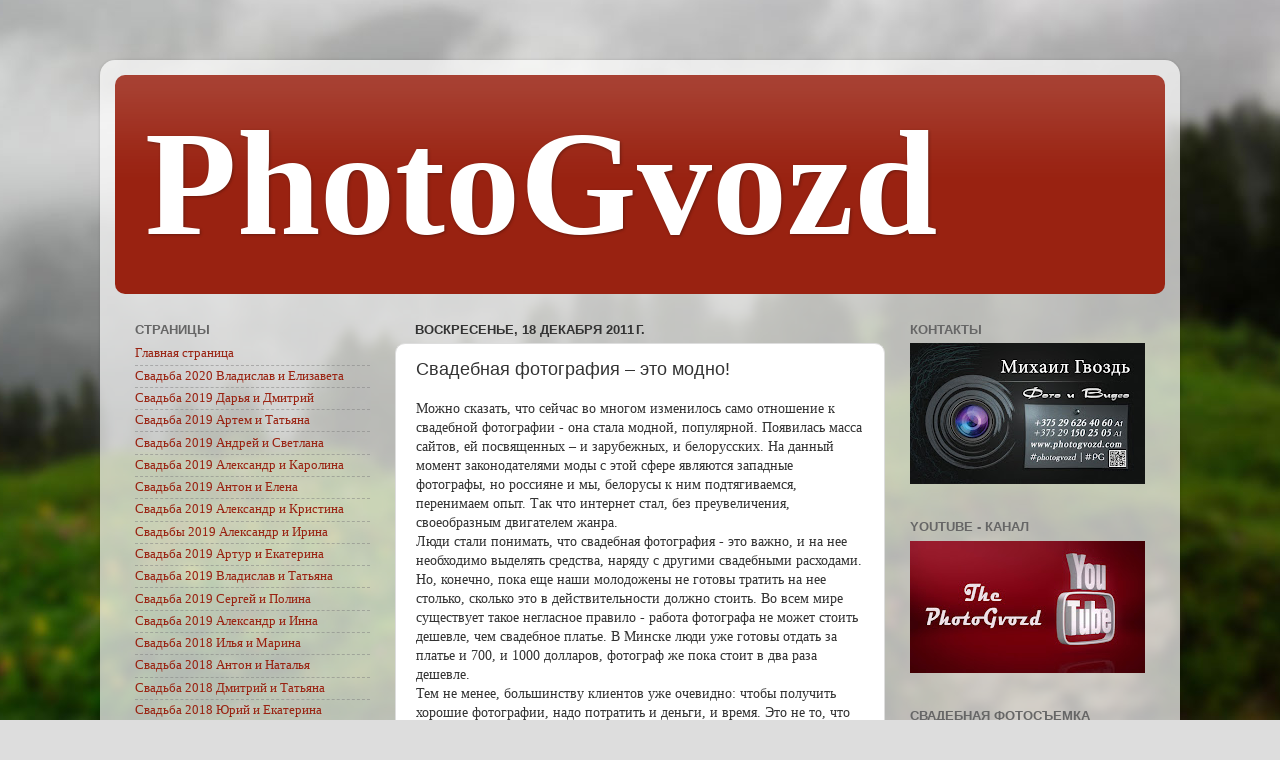

--- FILE ---
content_type: text/html; charset=UTF-8
request_url: https://www.photogvozd.com/2011/12/blog-post_18.html
body_size: 17926
content:
<!DOCTYPE html>
<html class='v2' dir='ltr' lang='ru'>
<head>
<link href='https://www.blogger.com/static/v1/widgets/335934321-css_bundle_v2.css' rel='stylesheet' type='text/css'/>
<meta content='width=1100' name='viewport'/>
<meta content='text/html; charset=UTF-8' http-equiv='Content-Type'/>
<meta content='blogger' name='generator'/>
<link href='https://www.photogvozd.com/favicon.ico' rel='icon' type='image/x-icon'/>
<link href='https://www.photogvozd.com/2011/12/blog-post_18.html' rel='canonical'/>
<link rel="alternate" type="application/atom+xml" title="PhotoGvozd - Atom" href="https://www.photogvozd.com/feeds/posts/default" />
<link rel="alternate" type="application/rss+xml" title="PhotoGvozd - RSS" href="https://www.photogvozd.com/feeds/posts/default?alt=rss" />
<link rel="service.post" type="application/atom+xml" title="PhotoGvozd - Atom" href="https://www.blogger.com/feeds/3773423718862622034/posts/default" />

<link rel="alternate" type="application/atom+xml" title="PhotoGvozd - Atom" href="https://www.photogvozd.com/feeds/2001990480954296270/comments/default" />
<!--Can't find substitution for tag [blog.ieCssRetrofitLinks]-->
<link href='https://blogger.googleusercontent.com/img/b/R29vZ2xl/AVvXsEjbW3J_MFfPTiPOjiXVa62I1ZjyS9A-xidDkQf2u4nqxYJzc-VYcP9rg-Ayur0aik9WObC1sG9A_yqrLS1MdL010VC-FOUzbQ3kFuKARfva5lmYscq8U07pldhIOuZNKuHQNW_LRptWI1Sd/s320/ev1+%25281%2529.jpg' rel='image_src'/>
<meta content='https://www.photogvozd.com/2011/12/blog-post_18.html' property='og:url'/>
<meta content='Свадебная фотография – это модно!' property='og:title'/>
<meta content='PhotoGvozd (ФотоГвоздь),Фотограф Михаил Гвоздь, фотографы могилева, видео в могилеве' property='og:description'/>
<meta content='https://blogger.googleusercontent.com/img/b/R29vZ2xl/AVvXsEjbW3J_MFfPTiPOjiXVa62I1ZjyS9A-xidDkQf2u4nqxYJzc-VYcP9rg-Ayur0aik9WObC1sG9A_yqrLS1MdL010VC-FOUzbQ3kFuKARfva5lmYscq8U07pldhIOuZNKuHQNW_LRptWI1Sd/w1200-h630-p-k-no-nu/ev1+%25281%2529.jpg' property='og:image'/>
<title>PhotoGvozd: Свадебная фотография &#8211; это модно!</title>
<style id='page-skin-1' type='text/css'><!--
/*-----------------------------------------------
Blogger Template Style
Name:     Picture Window
Designer: Blogger
URL:      www.blogger.com
----------------------------------------------- */
/* Content
----------------------------------------------- */
body {
font: normal normal 14px Georgia, Utopia, 'Palatino Linotype', Palatino, serif;
color: #333333;
background: #dddddd url(//themes.googleusercontent.com/image?id=1fupio4xM9eVxyr-k5QC5RiCJlYR35r9dXsp63RKsKt64v33poi2MvnjkX_1MULBY8BsT) repeat-x fixed bottom center;
}
html body .region-inner {
min-width: 0;
max-width: 100%;
width: auto;
}
.content-outer {
font-size: 90%;
}
a:link {
text-decoration:none;
color: #992211;
}
a:visited {
text-decoration:none;
color: #771100;
}
a:hover {
text-decoration:underline;
color: #cc4411;
}
.content-outer {
background: transparent url(https://resources.blogblog.com/blogblog/data/1kt/transparent/white80.png) repeat scroll top left;
-moz-border-radius: 15px;
-webkit-border-radius: 15px;
-goog-ms-border-radius: 15px;
border-radius: 15px;
-moz-box-shadow: 0 0 3px rgba(0, 0, 0, .15);
-webkit-box-shadow: 0 0 3px rgba(0, 0, 0, .15);
-goog-ms-box-shadow: 0 0 3px rgba(0, 0, 0, .15);
box-shadow: 0 0 3px rgba(0, 0, 0, .15);
margin: 30px auto;
}
.content-inner {
padding: 15px;
}
/* Header
----------------------------------------------- */
.header-outer {
background: #992211 url(https://resources.blogblog.com/blogblog/data/1kt/transparent/header_gradient_shade.png) repeat-x scroll top left;
_background-image: none;
color: #ffffff;
-moz-border-radius: 10px;
-webkit-border-radius: 10px;
-goog-ms-border-radius: 10px;
border-radius: 10px;
}
.Header img, .Header #header-inner {
-moz-border-radius: 10px;
-webkit-border-radius: 10px;
-goog-ms-border-radius: 10px;
border-radius: 10px;
}
.header-inner .Header .titlewrapper,
.header-inner .Header .descriptionwrapper {
padding-left: 30px;
padding-right: 30px;
}
.Header h1 {
font: normal bold 150px Georgia, Utopia, 'Palatino Linotype', Palatino, serif;
text-shadow: 1px 1px 3px rgba(0, 0, 0, 0.3);
}
.Header h1 a {
color: #ffffff;
}
.Header .description {
font-size: 130%;
}
/* Tabs
----------------------------------------------- */
.tabs-inner {
margin: .5em 0 0;
padding: 0;
}
.tabs-inner .section {
margin: 0;
}
.tabs-inner .widget ul {
padding: 0;
background: #f5f5f5 url(https://resources.blogblog.com/blogblog/data/1kt/transparent/tabs_gradient_shade.png) repeat scroll bottom;
-moz-border-radius: 10px;
-webkit-border-radius: 10px;
-goog-ms-border-radius: 10px;
border-radius: 10px;
}
.tabs-inner .widget li {
border: none;
}
.tabs-inner .widget li a {
display: inline-block;
padding: .5em 1em;
margin-right: 0;
color: #992211;
font: normal normal 15px Arial, Tahoma, Helvetica, FreeSans, sans-serif;
-moz-border-radius: 0 0 0 0;
-webkit-border-top-left-radius: 0;
-webkit-border-top-right-radius: 0;
-goog-ms-border-radius: 0 0 0 0;
border-radius: 0 0 0 0;
background: transparent none no-repeat scroll top left;
border-right: 1px solid #cccccc;
}
.tabs-inner .widget li:first-child a {
padding-left: 1.25em;
-moz-border-radius-topleft: 10px;
-moz-border-radius-bottomleft: 10px;
-webkit-border-top-left-radius: 10px;
-webkit-border-bottom-left-radius: 10px;
-goog-ms-border-top-left-radius: 10px;
-goog-ms-border-bottom-left-radius: 10px;
border-top-left-radius: 10px;
border-bottom-left-radius: 10px;
}
.tabs-inner .widget li.selected a,
.tabs-inner .widget li a:hover {
position: relative;
z-index: 1;
background: #ffffff url(https://resources.blogblog.com/blogblog/data/1kt/transparent/tabs_gradient_shade.png) repeat scroll bottom;
color: #000000;
-moz-box-shadow: 0 0 0 rgba(0, 0, 0, .15);
-webkit-box-shadow: 0 0 0 rgba(0, 0, 0, .15);
-goog-ms-box-shadow: 0 0 0 rgba(0, 0, 0, .15);
box-shadow: 0 0 0 rgba(0, 0, 0, .15);
}
/* Headings
----------------------------------------------- */
h2 {
font: bold normal 13px Arial, Tahoma, Helvetica, FreeSans, sans-serif;
text-transform: uppercase;
color: #666666;
margin: .5em 0;
}
/* Main
----------------------------------------------- */
.main-outer {
background: transparent none repeat scroll top center;
-moz-border-radius: 0 0 0 0;
-webkit-border-top-left-radius: 0;
-webkit-border-top-right-radius: 0;
-webkit-border-bottom-left-radius: 0;
-webkit-border-bottom-right-radius: 0;
-goog-ms-border-radius: 0 0 0 0;
border-radius: 0 0 0 0;
-moz-box-shadow: 0 0 0 rgba(0, 0, 0, .15);
-webkit-box-shadow: 0 0 0 rgba(0, 0, 0, .15);
-goog-ms-box-shadow: 0 0 0 rgba(0, 0, 0, .15);
box-shadow: 0 0 0 rgba(0, 0, 0, .15);
}
.main-inner {
padding: 15px 5px 20px;
}
.main-inner .column-center-inner {
padding: 0 0;
}
.main-inner .column-left-inner {
padding-left: 0;
}
.main-inner .column-right-inner {
padding-right: 0;
}
/* Posts
----------------------------------------------- */
h3.post-title {
margin: 0;
font: normal normal 18px Arial, Tahoma, Helvetica, FreeSans, sans-serif;
}
.comments h4 {
margin: 1em 0 0;
font: normal normal 18px Arial, Tahoma, Helvetica, FreeSans, sans-serif;
}
.date-header span {
color: #333333;
}
.post-outer {
background-color: #ffffff;
border: solid 1px #dddddd;
-moz-border-radius: 10px;
-webkit-border-radius: 10px;
border-radius: 10px;
-goog-ms-border-radius: 10px;
padding: 15px 20px;
margin: 0 -20px 20px;
}
.post-body {
line-height: 1.4;
font-size: 110%;
position: relative;
}
.post-header {
margin: 0 0 1.5em;
color: #999999;
line-height: 1.6;
}
.post-footer {
margin: .5em 0 0;
color: #999999;
line-height: 1.6;
}
#blog-pager {
font-size: 140%
}
#comments .comment-author {
padding-top: 1.5em;
border-top: dashed 1px #ccc;
border-top: dashed 1px rgba(128, 128, 128, .5);
background-position: 0 1.5em;
}
#comments .comment-author:first-child {
padding-top: 0;
border-top: none;
}
.avatar-image-container {
margin: .2em 0 0;
}
/* Comments
----------------------------------------------- */
.comments .comments-content .icon.blog-author {
background-repeat: no-repeat;
background-image: url([data-uri]);
}
.comments .comments-content .loadmore a {
border-top: 1px solid #cc4411;
border-bottom: 1px solid #cc4411;
}
.comments .continue {
border-top: 2px solid #cc4411;
}
/* Widgets
----------------------------------------------- */
.widget ul, .widget #ArchiveList ul.flat {
padding: 0;
list-style: none;
}
.widget ul li, .widget #ArchiveList ul.flat li {
border-top: dashed 1px #ccc;
border-top: dashed 1px rgba(128, 128, 128, .5);
}
.widget ul li:first-child, .widget #ArchiveList ul.flat li:first-child {
border-top: none;
}
.widget .post-body ul {
list-style: disc;
}
.widget .post-body ul li {
border: none;
}
/* Footer
----------------------------------------------- */
.footer-outer {
color:#eeeeee;
background: transparent url(https://resources.blogblog.com/blogblog/data/1kt/transparent/black50.png) repeat scroll top left;
-moz-border-radius: 10px 10px 10px 10px;
-webkit-border-top-left-radius: 10px;
-webkit-border-top-right-radius: 10px;
-webkit-border-bottom-left-radius: 10px;
-webkit-border-bottom-right-radius: 10px;
-goog-ms-border-radius: 10px 10px 10px 10px;
border-radius: 10px 10px 10px 10px;
-moz-box-shadow: 0 0 0 rgba(0, 0, 0, .15);
-webkit-box-shadow: 0 0 0 rgba(0, 0, 0, .15);
-goog-ms-box-shadow: 0 0 0 rgba(0, 0, 0, .15);
box-shadow: 0 0 0 rgba(0, 0, 0, .15);
}
.footer-inner {
padding: 10px 5px 20px;
}
.footer-outer a {
color: #ffffdd;
}
.footer-outer a:visited {
color: #cccc99;
}
.footer-outer a:hover {
color: #ffffff;
}
.footer-outer .widget h2 {
color: #bbbbbb;
}
/* Mobile
----------------------------------------------- */
html body.mobile {
height: auto;
}
html body.mobile {
min-height: 480px;
background-size: 100% auto;
}
.mobile .body-fauxcolumn-outer {
background: transparent none repeat scroll top left;
}
html .mobile .mobile-date-outer, html .mobile .blog-pager {
border-bottom: none;
background: transparent none repeat scroll top center;
margin-bottom: 10px;
}
.mobile .date-outer {
background: transparent none repeat scroll top center;
}
.mobile .header-outer, .mobile .main-outer,
.mobile .post-outer, .mobile .footer-outer {
-moz-border-radius: 0;
-webkit-border-radius: 0;
-goog-ms-border-radius: 0;
border-radius: 0;
}
.mobile .content-outer,
.mobile .main-outer,
.mobile .post-outer {
background: inherit;
border: none;
}
.mobile .content-outer {
font-size: 100%;
}
.mobile-link-button {
background-color: #992211;
}
.mobile-link-button a:link, .mobile-link-button a:visited {
color: #ffffff;
}
.mobile-index-contents {
color: #333333;
}
.mobile .tabs-inner .PageList .widget-content {
background: #ffffff url(https://resources.blogblog.com/blogblog/data/1kt/transparent/tabs_gradient_shade.png) repeat scroll bottom;
color: #000000;
}
.mobile .tabs-inner .PageList .widget-content .pagelist-arrow {
border-left: 1px solid #cccccc;
}

--></style>
<style id='template-skin-1' type='text/css'><!--
body {
min-width: 1080px;
}
.content-outer, .content-fauxcolumn-outer, .region-inner {
min-width: 1080px;
max-width: 1080px;
_width: 1080px;
}
.main-inner .columns {
padding-left: 280px;
padding-right: 280px;
}
.main-inner .fauxcolumn-center-outer {
left: 280px;
right: 280px;
/* IE6 does not respect left and right together */
_width: expression(this.parentNode.offsetWidth -
parseInt("280px") -
parseInt("280px") + 'px');
}
.main-inner .fauxcolumn-left-outer {
width: 280px;
}
.main-inner .fauxcolumn-right-outer {
width: 280px;
}
.main-inner .column-left-outer {
width: 280px;
right: 100%;
margin-left: -280px;
}
.main-inner .column-right-outer {
width: 280px;
margin-right: -280px;
}
#layout {
min-width: 0;
}
#layout .content-outer {
min-width: 0;
width: 800px;
}
#layout .region-inner {
min-width: 0;
width: auto;
}
body#layout div.add_widget {
padding: 8px;
}
body#layout div.add_widget a {
margin-left: 32px;
}
--></style>
<style>
    body {background-image:url(\/\/themes.googleusercontent.com\/image?id=1fupio4xM9eVxyr-k5QC5RiCJlYR35r9dXsp63RKsKt64v33poi2MvnjkX_1MULBY8BsT);}
    
@media (max-width: 200px) { body {background-image:url(\/\/themes.googleusercontent.com\/image?id=1fupio4xM9eVxyr-k5QC5RiCJlYR35r9dXsp63RKsKt64v33poi2MvnjkX_1MULBY8BsT&options=w200);}}
@media (max-width: 400px) and (min-width: 201px) { body {background-image:url(\/\/themes.googleusercontent.com\/image?id=1fupio4xM9eVxyr-k5QC5RiCJlYR35r9dXsp63RKsKt64v33poi2MvnjkX_1MULBY8BsT&options=w400);}}
@media (max-width: 800px) and (min-width: 401px) { body {background-image:url(\/\/themes.googleusercontent.com\/image?id=1fupio4xM9eVxyr-k5QC5RiCJlYR35r9dXsp63RKsKt64v33poi2MvnjkX_1MULBY8BsT&options=w800);}}
@media (max-width: 1200px) and (min-width: 801px) { body {background-image:url(\/\/themes.googleusercontent.com\/image?id=1fupio4xM9eVxyr-k5QC5RiCJlYR35r9dXsp63RKsKt64v33poi2MvnjkX_1MULBY8BsT&options=w1200);}}
/* Last tag covers anything over one higher than the previous max-size cap. */
@media (min-width: 1201px) { body {background-image:url(\/\/themes.googleusercontent.com\/image?id=1fupio4xM9eVxyr-k5QC5RiCJlYR35r9dXsp63RKsKt64v33poi2MvnjkX_1MULBY8BsT&options=w1600);}}
  </style>
<link href='https://www.blogger.com/dyn-css/authorization.css?targetBlogID=3773423718862622034&amp;zx=a2a41281-d2d9-49a0-872a-b2d24f2ccde8' media='none' onload='if(media!=&#39;all&#39;)media=&#39;all&#39;' rel='stylesheet'/><noscript><link href='https://www.blogger.com/dyn-css/authorization.css?targetBlogID=3773423718862622034&amp;zx=a2a41281-d2d9-49a0-872a-b2d24f2ccde8' rel='stylesheet'/></noscript>
<meta name='google-adsense-platform-account' content='ca-host-pub-1556223355139109'/>
<meta name='google-adsense-platform-domain' content='blogspot.com'/>

</head>
<body class='loading variant-shade'>
<div class='navbar no-items section' id='navbar' name='Панель навигации'>
</div>
<div class='body-fauxcolumns'>
<div class='fauxcolumn-outer body-fauxcolumn-outer'>
<div class='cap-top'>
<div class='cap-left'></div>
<div class='cap-right'></div>
</div>
<div class='fauxborder-left'>
<div class='fauxborder-right'></div>
<div class='fauxcolumn-inner'>
</div>
</div>
<div class='cap-bottom'>
<div class='cap-left'></div>
<div class='cap-right'></div>
</div>
</div>
</div>
<div class='content'>
<div class='content-fauxcolumns'>
<div class='fauxcolumn-outer content-fauxcolumn-outer'>
<div class='cap-top'>
<div class='cap-left'></div>
<div class='cap-right'></div>
</div>
<div class='fauxborder-left'>
<div class='fauxborder-right'></div>
<div class='fauxcolumn-inner'>
</div>
</div>
<div class='cap-bottom'>
<div class='cap-left'></div>
<div class='cap-right'></div>
</div>
</div>
</div>
<div class='content-outer'>
<div class='content-cap-top cap-top'>
<div class='cap-left'></div>
<div class='cap-right'></div>
</div>
<div class='fauxborder-left content-fauxborder-left'>
<div class='fauxborder-right content-fauxborder-right'></div>
<div class='content-inner'>
<header>
<div class='header-outer'>
<div class='header-cap-top cap-top'>
<div class='cap-left'></div>
<div class='cap-right'></div>
</div>
<div class='fauxborder-left header-fauxborder-left'>
<div class='fauxborder-right header-fauxborder-right'></div>
<div class='region-inner header-inner'>
<div class='header section' id='header' name='Заголовок'><div class='widget Header' data-version='1' id='Header1'>
<div id='header-inner'>
<div class='titlewrapper'>
<h1 class='title'>
<a href='https://www.photogvozd.com/'>
PhotoGvozd
</a>
</h1>
</div>
<div class='descriptionwrapper'>
<p class='description'><span>
</span></p>
</div>
</div>
</div></div>
</div>
</div>
<div class='header-cap-bottom cap-bottom'>
<div class='cap-left'></div>
<div class='cap-right'></div>
</div>
</div>
</header>
<div class='tabs-outer'>
<div class='tabs-cap-top cap-top'>
<div class='cap-left'></div>
<div class='cap-right'></div>
</div>
<div class='fauxborder-left tabs-fauxborder-left'>
<div class='fauxborder-right tabs-fauxborder-right'></div>
<div class='region-inner tabs-inner'>
<div class='tabs no-items section' id='crosscol' name='Поперечный столбец'></div>
<div class='tabs no-items section' id='crosscol-overflow' name='Cross-Column 2'></div>
</div>
</div>
<div class='tabs-cap-bottom cap-bottom'>
<div class='cap-left'></div>
<div class='cap-right'></div>
</div>
</div>
<div class='main-outer'>
<div class='main-cap-top cap-top'>
<div class='cap-left'></div>
<div class='cap-right'></div>
</div>
<div class='fauxborder-left main-fauxborder-left'>
<div class='fauxborder-right main-fauxborder-right'></div>
<div class='region-inner main-inner'>
<div class='columns fauxcolumns'>
<div class='fauxcolumn-outer fauxcolumn-center-outer'>
<div class='cap-top'>
<div class='cap-left'></div>
<div class='cap-right'></div>
</div>
<div class='fauxborder-left'>
<div class='fauxborder-right'></div>
<div class='fauxcolumn-inner'>
</div>
</div>
<div class='cap-bottom'>
<div class='cap-left'></div>
<div class='cap-right'></div>
</div>
</div>
<div class='fauxcolumn-outer fauxcolumn-left-outer'>
<div class='cap-top'>
<div class='cap-left'></div>
<div class='cap-right'></div>
</div>
<div class='fauxborder-left'>
<div class='fauxborder-right'></div>
<div class='fauxcolumn-inner'>
</div>
</div>
<div class='cap-bottom'>
<div class='cap-left'></div>
<div class='cap-right'></div>
</div>
</div>
<div class='fauxcolumn-outer fauxcolumn-right-outer'>
<div class='cap-top'>
<div class='cap-left'></div>
<div class='cap-right'></div>
</div>
<div class='fauxborder-left'>
<div class='fauxborder-right'></div>
<div class='fauxcolumn-inner'>
</div>
</div>
<div class='cap-bottom'>
<div class='cap-left'></div>
<div class='cap-right'></div>
</div>
</div>
<!-- corrects IE6 width calculation -->
<div class='columns-inner'>
<div class='column-center-outer'>
<div class='column-center-inner'>
<div class='main section' id='main' name='Основной'><div class='widget Blog' data-version='1' id='Blog1'>
<div class='blog-posts hfeed'>

          <div class="date-outer">
        
<h2 class='date-header'><span>воскресенье, 18 декабря 2011&#8239;г.</span></h2>

          <div class="date-posts">
        
<div class='post-outer'>
<div class='post hentry uncustomized-post-template' itemprop='blogPost' itemscope='itemscope' itemtype='http://schema.org/BlogPosting'>
<meta content='https://blogger.googleusercontent.com/img/b/R29vZ2xl/AVvXsEjbW3J_MFfPTiPOjiXVa62I1ZjyS9A-xidDkQf2u4nqxYJzc-VYcP9rg-Ayur0aik9WObC1sG9A_yqrLS1MdL010VC-FOUzbQ3kFuKARfva5lmYscq8U07pldhIOuZNKuHQNW_LRptWI1Sd/s320/ev1+%25281%2529.jpg' itemprop='image_url'/>
<meta content='3773423718862622034' itemprop='blogId'/>
<meta content='2001990480954296270' itemprop='postId'/>
<a name='2001990480954296270'></a>
<h3 class='post-title entry-title' itemprop='name'>
Свадебная фотография &#8211; это модно!
</h3>
<div class='post-header'>
<div class='post-header-line-1'></div>
</div>
<div class='post-body entry-content' id='post-body-2001990480954296270' itemprop='description articleBody'>
<div dir="ltr" style="text-align: left;" trbidi="on">
<div class="separator" style="clear: both; text-align: left;">
Можно сказать, что сейчас во многом изменилось само отношение к свадебной фотографии - она стала модной, популярной. Появилась масса сайтов, ей посвященных &#8211; и зарубежных, и белорусских. На данный момент законодателями моды с этой сфере являются западные фотографы, но россияне и мы, белорусы к ним подтягиваемся, перенимаем опыт. Так что интернет стал, без преувеличения, своеобразным двигателем жанра.</div>
Люди стали понимать, что свадебная фотография - это важно, и на нее необходимо выделять средства, наряду с другими свадебными расходами. Но, конечно, пока еще наши молодожены не готовы тратить на нее столько, сколько это в действительности должно стоить. Во всем мире существует такое негласное правило - работа фотографа не может стоить дешевле, чем свадебное платье. В Минске люди уже готовы отдать за платье и 700, и 1000 долларов, фотограф же пока стоит в два раза дешевле.<br />
Тем не менее, большинству клиентов уже очевидно: чтобы получить хорошие фотографии, надо потратить и деньги, и время. Это не то, что пару лет назад, когда все дружно ехали к роднику на проспекте Победителей в Минске или посещали Солтановку под Могилевом , пили шампанское, собирались в кучку и начинали фотографироваться. Сейчас молодожены понимают, что с фотографом следует &#171;работать&#187; столько, сколько необходимо. <br />
Стала более востребованной репортажная свадебная фотография. Но у нас, к сожалению, сами люди часто зажаты, не умеют свободно выражать свои эмоции, без оглядки веселиться, поэтому снимать репортаж в чистом виде не всегда возможно. Хотя во всем мире в первую очередь ценится именно репортажная свадебная фотография &#8211; даже для вступления в мировые сообщества свадебных фотографов требуют именно репортажные фото. И никакой постановки.<br />
Очень нужна также предсъемка (предварительная съемка). И не только для создания шедевров. Она проводится, чтобы вы привыкли к тому, что на вас смотрит камера и не закрывались, умели абстрагироваться от нее, были естественными. Это самое главное.<br />
Кстати, мы сейчас начали делать из предварительной съемки отдельное предложение, в результате которого получается отдельный продукт, Love Story - ее можно демонстрировать на свадьбе. Но для этого, конечно, нужна не получасовая прогулка по городу (как обычно бывает), а съемка полноценной истории отношений. Мы уже делали такие вещи и они имели большой успех. На одной из свадеб демонстрировалось целое слайд-шоу, с музыкой, которое начиналось с детских снимков, отобранных родителями, и продолжалось нашими снимками. Такой показ стал полноценной частью праздничной программы. Это было очень трогательно &#8211; плакали и родители, и гости.<br />
<br />
И конечно же, как всегда мы подготовили для вас наши новые свадебные фотографии:<br />
<br />
<div class="separator" style="clear: both; text-align: center;">
<a href="https://blogger.googleusercontent.com/img/b/R29vZ2xl/AVvXsEjbW3J_MFfPTiPOjiXVa62I1ZjyS9A-xidDkQf2u4nqxYJzc-VYcP9rg-Ayur0aik9WObC1sG9A_yqrLS1MdL010VC-FOUzbQ3kFuKARfva5lmYscq8U07pldhIOuZNKuHQNW_LRptWI1Sd/s1600/ev1+%25281%2529.jpg" imageanchor="1" style="margin-left: 1em; margin-right: 1em;"><img border="0" height="212" src="https://blogger.googleusercontent.com/img/b/R29vZ2xl/AVvXsEjbW3J_MFfPTiPOjiXVa62I1ZjyS9A-xidDkQf2u4nqxYJzc-VYcP9rg-Ayur0aik9WObC1sG9A_yqrLS1MdL010VC-FOUzbQ3kFuKARfva5lmYscq8U07pldhIOuZNKuHQNW_LRptWI1Sd/s320/ev1+%25281%2529.jpg" width="320" /></a></div>
<div class="separator" style="clear: both; text-align: center;">
<br /></div>
<div class="separator" style="clear: both; text-align: center;">
<a href="https://blogger.googleusercontent.com/img/b/R29vZ2xl/AVvXsEirnFt22uatGm2770CucNlES6yTiod5YrceDmG6OQQfYiPxSkbeBrwquVqHtsUNAVGhYaYW4bvATuLxTPRTroUb686lwM-YhGdtqvbHtCpTsiZzQyp7xJehQfGPFb07w793eiP1iOUDK_pQ/s1600/ev1+%25284%2529.jpg" imageanchor="1" style="margin-left: 1em; margin-right: 1em;"><img border="0" height="320" src="https://blogger.googleusercontent.com/img/b/R29vZ2xl/AVvXsEirnFt22uatGm2770CucNlES6yTiod5YrceDmG6OQQfYiPxSkbeBrwquVqHtsUNAVGhYaYW4bvATuLxTPRTroUb686lwM-YhGdtqvbHtCpTsiZzQyp7xJehQfGPFb07w793eiP1iOUDK_pQ/s320/ev1+%25284%2529.jpg" width="212" /></a></div>
<br />
<div class="separator" style="clear: both; text-align: center;">
<a href="https://blogger.googleusercontent.com/img/b/R29vZ2xl/AVvXsEhqni2yJPkBLc1uJSWeftFlcruK7ezpp8j3vTX7e_h1DWZEEVkpp8LlxfxrFkOzieZGYVKB6KVNvqSOeVjAWw-BDomkkEheFUVtGrdrpb8hnGSBfdr8Dt8tV0bPR3Ls-hRCUBZBAl2k7Ywm/s1600/ev1+%25285%2529.jpg" imageanchor="1" style="margin-left: 1em; margin-right: 1em;"><img border="0" height="212" src="https://blogger.googleusercontent.com/img/b/R29vZ2xl/AVvXsEhqni2yJPkBLc1uJSWeftFlcruK7ezpp8j3vTX7e_h1DWZEEVkpp8LlxfxrFkOzieZGYVKB6KVNvqSOeVjAWw-BDomkkEheFUVtGrdrpb8hnGSBfdr8Dt8tV0bPR3Ls-hRCUBZBAl2k7Ywm/s320/ev1+%25285%2529.jpg" width="320" /></a></div>
<div class="separator" style="clear: both; text-align: left;">
<br /></div>
<br /></div>
<div style='clear: both;'></div>
</div>
<div class='post-footer'>
<div class='post-footer-line post-footer-line-1'>
<span class='post-author vcard'>
Автор:
<span class='fn' itemprop='author' itemscope='itemscope' itemtype='http://schema.org/Person'>
<meta content='https://www.blogger.com/profile/09809489630844993808' itemprop='url'/>
<a class='g-profile' href='https://www.blogger.com/profile/09809489630844993808' rel='author' title='author profile'>
<span itemprop='name'>The PhotoGvozd</span>
</a>
</span>
</span>
<span class='post-timestamp'>
</span>
<span class='post-comment-link'>
</span>
<span class='post-icons'>
</span>
<div class='post-share-buttons goog-inline-block'>
<a class='goog-inline-block share-button sb-email' href='https://www.blogger.com/share-post.g?blogID=3773423718862622034&postID=2001990480954296270&target=email' target='_blank' title='Отправить по электронной почте'><span class='share-button-link-text'>Отправить по электронной почте</span></a><a class='goog-inline-block share-button sb-blog' href='https://www.blogger.com/share-post.g?blogID=3773423718862622034&postID=2001990480954296270&target=blog' onclick='window.open(this.href, "_blank", "height=270,width=475"); return false;' target='_blank' title='Написать об этом в блоге'><span class='share-button-link-text'>Написать об этом в блоге</span></a><a class='goog-inline-block share-button sb-twitter' href='https://www.blogger.com/share-post.g?blogID=3773423718862622034&postID=2001990480954296270&target=twitter' target='_blank' title='Поделиться в X'><span class='share-button-link-text'>Поделиться в X</span></a><a class='goog-inline-block share-button sb-facebook' href='https://www.blogger.com/share-post.g?blogID=3773423718862622034&postID=2001990480954296270&target=facebook' onclick='window.open(this.href, "_blank", "height=430,width=640"); return false;' target='_blank' title='Опубликовать в Facebook'><span class='share-button-link-text'>Опубликовать в Facebook</span></a><a class='goog-inline-block share-button sb-pinterest' href='https://www.blogger.com/share-post.g?blogID=3773423718862622034&postID=2001990480954296270&target=pinterest' target='_blank' title='Поделиться в Pinterest'><span class='share-button-link-text'>Поделиться в Pinterest</span></a>
</div>
</div>
<div class='post-footer-line post-footer-line-2'>
<span class='post-labels'>
</span>
</div>
<div class='post-footer-line post-footer-line-3'>
<span class='post-location'>
</span>
</div>
</div>
</div>
<div class='comments' id='comments'>
<a name='comments'></a>
</div>
</div>
<div class='inline-ad'>
</div>

        </div></div>
      
</div>
<div class='blog-pager' id='blog-pager'>
<span id='blog-pager-newer-link'>
<a class='blog-pager-newer-link' href='https://www.photogvozd.com/2011/12/blog-post_31.html' id='Blog1_blog-pager-newer-link' title='Следующее'>Следующее</a>
</span>
<span id='blog-pager-older-link'>
<a class='blog-pager-older-link' href='https://www.photogvozd.com/2011/12/blog-post.html' id='Blog1_blog-pager-older-link' title='Предыдущее'>Предыдущее</a>
</span>
<a class='home-link' href='https://www.photogvozd.com/'>Главная страница</a>
</div>
<div class='clear'></div>
<div class='post-feeds'>
</div>
</div><div class='widget BlogSearch' data-version='1' id='BlogSearch1'>
<h2 class='title'>Поиск по сайту</h2>
<div class='widget-content'>
<div id='BlogSearch1_form'>
<form action='https://www.photogvozd.com/search' class='gsc-search-box' target='_top'>
<table cellpadding='0' cellspacing='0' class='gsc-search-box'>
<tbody>
<tr>
<td class='gsc-input'>
<input autocomplete='off' class='gsc-input' name='q' size='10' title='search' type='text' value=''/>
</td>
<td class='gsc-search-button'>
<input class='gsc-search-button' title='search' type='submit' value='Поиск'/>
</td>
</tr>
</tbody>
</table>
</form>
</div>
</div>
<div class='clear'></div>
</div></div>
</div>
</div>
<div class='column-left-outer'>
<div class='column-left-inner'>
<aside>
<div class='sidebar section' id='sidebar-left-1'><div class='widget PageList' data-version='1' id='PageList1'>
<h2>Страницы</h2>
<div class='widget-content'>
<ul>
<li>
<a href='https://www.photogvozd.com/'>Главная страница</a>
</li>
<li>
<a href='https://www.photogvozd.com/p/2020.html'>Свадьба 2020 Владислав и Елизавета</a>
</li>
<li>
<a href='https://www.photogvozd.com/p/2019_32.html'>Свадьба 2019 Дарья и Дмитрий</a>
</li>
<li>
<a href='https://www.photogvozd.com/p/2019_43.html'>Свадьба 2019 Артем и Татьяна</a>
</li>
<li>
<a href='https://www.photogvozd.com/p/blog-page_26.html'>Свадьба 2019 Андрей и Светлана</a>
</li>
<li>
<a href='https://www.photogvozd.com/p/2019_78.html'>Свадьба 2019 Александр и Каролина</a>
</li>
<li>
<a href='https://www.photogvozd.com/p/2019.html'>Свадьба 2019 Антон и Елена</a>
</li>
<li>
<a href='https://www.photogvozd.com/p/2019_26.html'>Свадьба 2019 Александр и Кристина</a>
</li>
<li>
<a href='https://www.photogvozd.com/p/2019_3.html'>Свадьбы 2019 Александр и Ирина</a>
</li>
<li>
<a href='https://www.photogvozd.com/p/2019_35.html'>Свадьба 2019 Артур и Екатерина </a>
</li>
<li>
<a href='https://www.photogvozd.com/p/2019_31.html'>Свадьба 2019 Владислав и Татьяна</a>
</li>
<li>
<a href='https://www.photogvozd.com/p/blog-page_70.html'>Свадьба 2019 Сергей и Полина </a>
</li>
<li>
<a href='https://www.photogvozd.com/p/2019_74.html'>Свадьба 2019 Александр и Инна</a>
</li>
<li>
<a href='https://www.photogvozd.com/p/2018_3.html'>Свадьба 2018 Илья и Марина</a>
</li>
<li>
<a href='https://www.photogvozd.com/p/2018_4.html'>Свадьба 2018 Антон и Наталья</a>
</li>
<li>
<a href='https://www.photogvozd.com/p/2018_53.html'>Свадьба 2018 Дмитрий и Татьяна </a>
</li>
<li>
<a href='https://www.photogvozd.com/p/2018_12.html'>Свадьба 2018 Юрий и Екатерина</a>
</li>
<li>
<a href='https://www.photogvozd.com/p/blog-page_12.html'>Свадьба 2018 Денис и Анастасия</a>
</li>
<li>
<a href='https://www.photogvozd.com/p/blog-page_31.html'>Свадебная фотография 2016</a>
</li>
<li>
<a href='https://www.photogvozd.com/p/blog-page.html'>Свадебная фотография 2015</a>
</li>
<li>
<a href='https://www.photogvozd.com/p/3.html'>Свадебное фото 2013-2014</a>
</li>
<li>
<a href='https://www.photogvozd.com/p/2.html'>Свадебное фото 2012-2013</a>
</li>
<li>
<a href='https://www.photogvozd.com/p/love-story_25.html'>Love Story Денис и Анастасия</a>
</li>
<li>
<a href='https://www.photogvozd.com/p/love-story_23.html'>Love Story Дмитрий и Татьяна</a>
</li>
<li>
<a href='https://www.photogvozd.com/p/love-story.html'>Love Story</a>
</li>
<li>
<a href='https://www.photogvozd.com/p/blog-page_4463.html'>Семейное фото</a>
</li>
<li>
<a href='https://www.photogvozd.com/p/blog-page_747.html'>Детское фото</a>
</li>
<li>
<a href='https://www.photogvozd.com/p/blog-page_1669.html'>Фотосессии выпускников</a>
</li>
<li>
<a href='https://www.photogvozd.com/p/2_4.html'>Фотосессии_стр.2</a>
</li>
<li>
<a href='https://www.photogvozd.com/p/1_4.html'>Фотосессии_стр.1</a>
</li>
<li>
<a href='https://www.photogvozd.com/p/blog-page_3348.html'>Крестины</a>
</li>
<li>
<a href='https://vimeo.com/photogvozd/videos'>Клипы, слайд-шоу и фотопрезентации</a>
</li>
<li>
<a href='https://www.photogvozd.com/p/blog-page_5532.html'>Оформление ФОТОКНИГИ</a>
</li>
<li>
<a href='https://www.photogvozd.com/p/blog-page_9115.html'>Фотопутешествия</a>
</li>
<li>
<a href='https://www.photogvozd.com/p/blog-page_14.html'>Концерты, фестивали</a>
</li>
<li>
<a href='https://ok.ru/madlenukrasheniya'>Украшения ручной работы</a>
</li>
<li>
<a href='https://www.photogvozd.com/p/blog-page_28.html'>Организация торжеств</a>
</li>
<li>
<a href='https://www.photogvozd.com/p/blog-page_6454.html'>Партнеры шоу-программ</a>
</li>
<li>
<a href='https://www.photogvozd.com/p/blog-page_2.html'>В мире животных и птиц</a>
</li>
<li>
<a href='https://www.photogvozd.com/p/blog-page_24.html'>Отзывы</a>
</li>
<li>
<a href='https://www.photogvozd.com/p/blog-page_6.html'>Контакты</a>
</li>
</ul>
<div class='clear'></div>
</div>
</div></div>
<table border='0' cellpadding='0' cellspacing='0' class='section-columns columns-2'>
<tbody>
<tr>
<td class='first columns-cell'>
<div class='sidebar no-items section' id='sidebar-left-2-1'></div>
</td>
<td class='columns-cell'>
<div class='sidebar section' id='sidebar-left-2-2'><div class='widget Image' data-version='1' id='Image9'>
<h2>Михаил</h2>
<div class='widget-content'>
<a href='https://www.photogvozd.com'>
<img alt='Михаил' height='102' id='Image9_img' src='https://blogger.googleusercontent.com/img/b/R29vZ2xl/AVvXsEh07zDooQARyAsWJ-1mFAZU-Xzq2UN2BNcbHbY5vIO_Y2-Pg1bVW4PVddnnf3HNuxvdUkfT715d6NI0XC0lMrRZ4QV3b0DGMwneTtJEcK7vL3ZCeEt29xc-dGdGWFGYlpOrklON8S0iGp1Q/s102/25-11wjzf0.jpg' width='68'/>
</a>
<br/>
</div>
<div class='clear'></div>
</div><div class='widget Image' data-version='1' id='Image17'>
<div class='widget-content'>
<a href='https://instagram.com/photogvozd'>
<img alt='' height='102' id='Image17_img' src='https://blogger.googleusercontent.com/img/b/R29vZ2xl/AVvXsEiBsHlX6HuIa074yzcJjsoRIS67jgpwMY8HWe525k5e7o51Rm5B4Jmmv2T6IOCldNoqk9aQdffST6V0ulrTKBgZdtxkoPuaRCc_A-PdMUnXopvYWQo11mLydgx4DK6A8y_xAJEXH5wazx5x/s102/instagramm-clipart-svg-5.png' width='102'/>
</a>
<br/>
</div>
<div class='clear'></div>
</div><div class='widget Image' data-version='1' id='Image14'>
<div class='widget-content'>
<a href='https://vk.com/photogvozd'>
<img alt='' height='102' id='Image14_img' src='https://blogger.googleusercontent.com/img/b/R29vZ2xl/AVvXsEhe16qfuCV9gaTv80ATDUPE4Rq0E1ZvbC_M3PhJkMDxaQfEkstp4k-OpymrQF5SfaBfYz7dvhC28O0F-D9Vta5dSlhEgvIV3_nM5FMVnSEln2OZZMM4QwV691BHJ5LE7hyphenhyphenxUINx3DLXHK4Z/s102/vkontakte_PNG16.png' width='102'/>
</a>
<br/>
</div>
<div class='clear'></div>
</div><div class='widget Image' data-version='1' id='Image15'>
<div class='widget-content'>
<a href='https://ok.ru/photogvozd'>
<img alt='' height='102' id='Image15_img' src='https://blogger.googleusercontent.com/img/b/R29vZ2xl/AVvXsEjhMKiAFTCdxDS6HRNncSJ4uhKt_lDQU43r5coh7ENWY-sGHSHQ_PKhoPP9DQVVjz90FS_7r0y_syEOsuFDD2caYNK_jAVshV6B1lEgVHMDhq7S2orwLELut7OWdsgNh1qHpTeb3JU4Nhjx/s102/ok.png' width='102'/>
</a>
<br/>
</div>
<div class='clear'></div>
</div></div>
</td>
</tr>
</tbody>
</table>
<div class='sidebar section' id='sidebar-left-3'><div class='widget Image' data-version='1' id='Image1'>
<h2>Пишите и звоните бесплатно</h2>
<div class='widget-content'>
<a href='https://mssg.me/photogvozd'>
<img alt='Пишите и звоните бесплатно' height='235' id='Image1_img' src='https://blogger.googleusercontent.com/img/b/R29vZ2xl/AVvXsEhlQjsJcfskuGRes88gCVAPnIrKr529vA9Ut2whcdwYDgsyG2Q0XNIKCr6BoCrKOtkf-w0AnPghM5M0sJJ7yf_czn7YsWSliiwBGSQiIRf-U0bbPEZDyy0T9YCj3JnU5XLwbqxknUesbIi6/s1600/mssg.me_pg.png' width='235'/>
</a>
<br/>
</div>
<div class='clear'></div>
</div><div class='widget BlogArchive' data-version='1' id='BlogArchive1'>
<h2>Архив сайта</h2>
<div class='widget-content'>
<div id='ArchiveList'>
<div id='BlogArchive1_ArchiveList'>
<ul class='hierarchy'>
<li class='archivedate collapsed'>
<a class='toggle' href='javascript:void(0)'>
<span class='zippy'>

        &#9658;&#160;
      
</span>
</a>
<a class='post-count-link' href='https://www.photogvozd.com/2023/'>
2023
</a>
<span class='post-count' dir='ltr'>(4)</span>
<ul class='hierarchy'>
<li class='archivedate collapsed'>
<a class='toggle' href='javascript:void(0)'>
<span class='zippy'>

        &#9658;&#160;
      
</span>
</a>
<a class='post-count-link' href='https://www.photogvozd.com/2023/10/'>
октября
</a>
<span class='post-count' dir='ltr'>(1)</span>
</li>
</ul>
<ul class='hierarchy'>
<li class='archivedate collapsed'>
<a class='toggle' href='javascript:void(0)'>
<span class='zippy'>

        &#9658;&#160;
      
</span>
</a>
<a class='post-count-link' href='https://www.photogvozd.com/2023/09/'>
сентября
</a>
<span class='post-count' dir='ltr'>(1)</span>
</li>
</ul>
<ul class='hierarchy'>
<li class='archivedate collapsed'>
<a class='toggle' href='javascript:void(0)'>
<span class='zippy'>

        &#9658;&#160;
      
</span>
</a>
<a class='post-count-link' href='https://www.photogvozd.com/2023/08/'>
августа
</a>
<span class='post-count' dir='ltr'>(1)</span>
</li>
</ul>
<ul class='hierarchy'>
<li class='archivedate collapsed'>
<a class='toggle' href='javascript:void(0)'>
<span class='zippy'>

        &#9658;&#160;
      
</span>
</a>
<a class='post-count-link' href='https://www.photogvozd.com/2023/04/'>
апреля
</a>
<span class='post-count' dir='ltr'>(1)</span>
</li>
</ul>
</li>
</ul>
<ul class='hierarchy'>
<li class='archivedate collapsed'>
<a class='toggle' href='javascript:void(0)'>
<span class='zippy'>

        &#9658;&#160;
      
</span>
</a>
<a class='post-count-link' href='https://www.photogvozd.com/2022/'>
2022
</a>
<span class='post-count' dir='ltr'>(2)</span>
<ul class='hierarchy'>
<li class='archivedate collapsed'>
<a class='toggle' href='javascript:void(0)'>
<span class='zippy'>

        &#9658;&#160;
      
</span>
</a>
<a class='post-count-link' href='https://www.photogvozd.com/2022/10/'>
октября
</a>
<span class='post-count' dir='ltr'>(1)</span>
</li>
</ul>
<ul class='hierarchy'>
<li class='archivedate collapsed'>
<a class='toggle' href='javascript:void(0)'>
<span class='zippy'>

        &#9658;&#160;
      
</span>
</a>
<a class='post-count-link' href='https://www.photogvozd.com/2022/02/'>
февраля
</a>
<span class='post-count' dir='ltr'>(1)</span>
</li>
</ul>
</li>
</ul>
<ul class='hierarchy'>
<li class='archivedate collapsed'>
<a class='toggle' href='javascript:void(0)'>
<span class='zippy'>

        &#9658;&#160;
      
</span>
</a>
<a class='post-count-link' href='https://www.photogvozd.com/2021/'>
2021
</a>
<span class='post-count' dir='ltr'>(1)</span>
<ul class='hierarchy'>
<li class='archivedate collapsed'>
<a class='toggle' href='javascript:void(0)'>
<span class='zippy'>

        &#9658;&#160;
      
</span>
</a>
<a class='post-count-link' href='https://www.photogvozd.com/2021/03/'>
марта
</a>
<span class='post-count' dir='ltr'>(1)</span>
</li>
</ul>
</li>
</ul>
<ul class='hierarchy'>
<li class='archivedate collapsed'>
<a class='toggle' href='javascript:void(0)'>
<span class='zippy'>

        &#9658;&#160;
      
</span>
</a>
<a class='post-count-link' href='https://www.photogvozd.com/2019/'>
2019
</a>
<span class='post-count' dir='ltr'>(4)</span>
<ul class='hierarchy'>
<li class='archivedate collapsed'>
<a class='toggle' href='javascript:void(0)'>
<span class='zippy'>

        &#9658;&#160;
      
</span>
</a>
<a class='post-count-link' href='https://www.photogvozd.com/2019/10/'>
октября
</a>
<span class='post-count' dir='ltr'>(3)</span>
</li>
</ul>
<ul class='hierarchy'>
<li class='archivedate collapsed'>
<a class='toggle' href='javascript:void(0)'>
<span class='zippy'>

        &#9658;&#160;
      
</span>
</a>
<a class='post-count-link' href='https://www.photogvozd.com/2019/03/'>
марта
</a>
<span class='post-count' dir='ltr'>(1)</span>
</li>
</ul>
</li>
</ul>
<ul class='hierarchy'>
<li class='archivedate collapsed'>
<a class='toggle' href='javascript:void(0)'>
<span class='zippy'>

        &#9658;&#160;
      
</span>
</a>
<a class='post-count-link' href='https://www.photogvozd.com/2018/'>
2018
</a>
<span class='post-count' dir='ltr'>(2)</span>
<ul class='hierarchy'>
<li class='archivedate collapsed'>
<a class='toggle' href='javascript:void(0)'>
<span class='zippy'>

        &#9658;&#160;
      
</span>
</a>
<a class='post-count-link' href='https://www.photogvozd.com/2018/06/'>
июня
</a>
<span class='post-count' dir='ltr'>(1)</span>
</li>
</ul>
<ul class='hierarchy'>
<li class='archivedate collapsed'>
<a class='toggle' href='javascript:void(0)'>
<span class='zippy'>

        &#9658;&#160;
      
</span>
</a>
<a class='post-count-link' href='https://www.photogvozd.com/2018/04/'>
апреля
</a>
<span class='post-count' dir='ltr'>(1)</span>
</li>
</ul>
</li>
</ul>
<ul class='hierarchy'>
<li class='archivedate collapsed'>
<a class='toggle' href='javascript:void(0)'>
<span class='zippy'>

        &#9658;&#160;
      
</span>
</a>
<a class='post-count-link' href='https://www.photogvozd.com/2016/'>
2016
</a>
<span class='post-count' dir='ltr'>(3)</span>
<ul class='hierarchy'>
<li class='archivedate collapsed'>
<a class='toggle' href='javascript:void(0)'>
<span class='zippy'>

        &#9658;&#160;
      
</span>
</a>
<a class='post-count-link' href='https://www.photogvozd.com/2016/05/'>
мая
</a>
<span class='post-count' dir='ltr'>(1)</span>
</li>
</ul>
<ul class='hierarchy'>
<li class='archivedate collapsed'>
<a class='toggle' href='javascript:void(0)'>
<span class='zippy'>

        &#9658;&#160;
      
</span>
</a>
<a class='post-count-link' href='https://www.photogvozd.com/2016/01/'>
января
</a>
<span class='post-count' dir='ltr'>(2)</span>
</li>
</ul>
</li>
</ul>
<ul class='hierarchy'>
<li class='archivedate collapsed'>
<a class='toggle' href='javascript:void(0)'>
<span class='zippy'>

        &#9658;&#160;
      
</span>
</a>
<a class='post-count-link' href='https://www.photogvozd.com/2015/'>
2015
</a>
<span class='post-count' dir='ltr'>(3)</span>
<ul class='hierarchy'>
<li class='archivedate collapsed'>
<a class='toggle' href='javascript:void(0)'>
<span class='zippy'>

        &#9658;&#160;
      
</span>
</a>
<a class='post-count-link' href='https://www.photogvozd.com/2015/06/'>
июня
</a>
<span class='post-count' dir='ltr'>(2)</span>
</li>
</ul>
<ul class='hierarchy'>
<li class='archivedate collapsed'>
<a class='toggle' href='javascript:void(0)'>
<span class='zippy'>

        &#9658;&#160;
      
</span>
</a>
<a class='post-count-link' href='https://www.photogvozd.com/2015/01/'>
января
</a>
<span class='post-count' dir='ltr'>(1)</span>
</li>
</ul>
</li>
</ul>
<ul class='hierarchy'>
<li class='archivedate collapsed'>
<a class='toggle' href='javascript:void(0)'>
<span class='zippy'>

        &#9658;&#160;
      
</span>
</a>
<a class='post-count-link' href='https://www.photogvozd.com/2014/'>
2014
</a>
<span class='post-count' dir='ltr'>(1)</span>
<ul class='hierarchy'>
<li class='archivedate collapsed'>
<a class='toggle' href='javascript:void(0)'>
<span class='zippy'>

        &#9658;&#160;
      
</span>
</a>
<a class='post-count-link' href='https://www.photogvozd.com/2014/01/'>
января
</a>
<span class='post-count' dir='ltr'>(1)</span>
</li>
</ul>
</li>
</ul>
<ul class='hierarchy'>
<li class='archivedate collapsed'>
<a class='toggle' href='javascript:void(0)'>
<span class='zippy'>

        &#9658;&#160;
      
</span>
</a>
<a class='post-count-link' href='https://www.photogvozd.com/2013/'>
2013
</a>
<span class='post-count' dir='ltr'>(5)</span>
<ul class='hierarchy'>
<li class='archivedate collapsed'>
<a class='toggle' href='javascript:void(0)'>
<span class='zippy'>

        &#9658;&#160;
      
</span>
</a>
<a class='post-count-link' href='https://www.photogvozd.com/2013/08/'>
августа
</a>
<span class='post-count' dir='ltr'>(1)</span>
</li>
</ul>
<ul class='hierarchy'>
<li class='archivedate collapsed'>
<a class='toggle' href='javascript:void(0)'>
<span class='zippy'>

        &#9658;&#160;
      
</span>
</a>
<a class='post-count-link' href='https://www.photogvozd.com/2013/06/'>
июня
</a>
<span class='post-count' dir='ltr'>(1)</span>
</li>
</ul>
<ul class='hierarchy'>
<li class='archivedate collapsed'>
<a class='toggle' href='javascript:void(0)'>
<span class='zippy'>

        &#9658;&#160;
      
</span>
</a>
<a class='post-count-link' href='https://www.photogvozd.com/2013/05/'>
мая
</a>
<span class='post-count' dir='ltr'>(1)</span>
</li>
</ul>
<ul class='hierarchy'>
<li class='archivedate collapsed'>
<a class='toggle' href='javascript:void(0)'>
<span class='zippy'>

        &#9658;&#160;
      
</span>
</a>
<a class='post-count-link' href='https://www.photogvozd.com/2013/04/'>
апреля
</a>
<span class='post-count' dir='ltr'>(1)</span>
</li>
</ul>
<ul class='hierarchy'>
<li class='archivedate collapsed'>
<a class='toggle' href='javascript:void(0)'>
<span class='zippy'>

        &#9658;&#160;
      
</span>
</a>
<a class='post-count-link' href='https://www.photogvozd.com/2013/02/'>
февраля
</a>
<span class='post-count' dir='ltr'>(1)</span>
</li>
</ul>
</li>
</ul>
<ul class='hierarchy'>
<li class='archivedate collapsed'>
<a class='toggle' href='javascript:void(0)'>
<span class='zippy'>

        &#9658;&#160;
      
</span>
</a>
<a class='post-count-link' href='https://www.photogvozd.com/2012/'>
2012
</a>
<span class='post-count' dir='ltr'>(8)</span>
<ul class='hierarchy'>
<li class='archivedate collapsed'>
<a class='toggle' href='javascript:void(0)'>
<span class='zippy'>

        &#9658;&#160;
      
</span>
</a>
<a class='post-count-link' href='https://www.photogvozd.com/2012/12/'>
декабря
</a>
<span class='post-count' dir='ltr'>(3)</span>
</li>
</ul>
<ul class='hierarchy'>
<li class='archivedate collapsed'>
<a class='toggle' href='javascript:void(0)'>
<span class='zippy'>

        &#9658;&#160;
      
</span>
</a>
<a class='post-count-link' href='https://www.photogvozd.com/2012/09/'>
сентября
</a>
<span class='post-count' dir='ltr'>(1)</span>
</li>
</ul>
<ul class='hierarchy'>
<li class='archivedate collapsed'>
<a class='toggle' href='javascript:void(0)'>
<span class='zippy'>

        &#9658;&#160;
      
</span>
</a>
<a class='post-count-link' href='https://www.photogvozd.com/2012/06/'>
июня
</a>
<span class='post-count' dir='ltr'>(2)</span>
</li>
</ul>
<ul class='hierarchy'>
<li class='archivedate collapsed'>
<a class='toggle' href='javascript:void(0)'>
<span class='zippy'>

        &#9658;&#160;
      
</span>
</a>
<a class='post-count-link' href='https://www.photogvozd.com/2012/03/'>
марта
</a>
<span class='post-count' dir='ltr'>(1)</span>
</li>
</ul>
<ul class='hierarchy'>
<li class='archivedate collapsed'>
<a class='toggle' href='javascript:void(0)'>
<span class='zippy'>

        &#9658;&#160;
      
</span>
</a>
<a class='post-count-link' href='https://www.photogvozd.com/2012/01/'>
января
</a>
<span class='post-count' dir='ltr'>(1)</span>
</li>
</ul>
</li>
</ul>
<ul class='hierarchy'>
<li class='archivedate expanded'>
<a class='toggle' href='javascript:void(0)'>
<span class='zippy toggle-open'>

        &#9660;&#160;
      
</span>
</a>
<a class='post-count-link' href='https://www.photogvozd.com/2011/'>
2011
</a>
<span class='post-count' dir='ltr'>(38)</span>
<ul class='hierarchy'>
<li class='archivedate expanded'>
<a class='toggle' href='javascript:void(0)'>
<span class='zippy toggle-open'>

        &#9660;&#160;
      
</span>
</a>
<a class='post-count-link' href='https://www.photogvozd.com/2011/12/'>
декабря
</a>
<span class='post-count' dir='ltr'>(3)</span>
<ul class='posts'>
<li><a href='https://www.photogvozd.com/2011/12/blog-post_31.html'>С Новым годом!</a></li>
<li><a href='https://www.photogvozd.com/2011/12/blog-post_18.html'>Свадебная фотография &#8211; это модно!</a></li>
<li><a href='https://www.photogvozd.com/2011/12/blog-post.html'>Профессиональная фотосъемка торжеств</a></li>
</ul>
</li>
</ul>
<ul class='hierarchy'>
<li class='archivedate collapsed'>
<a class='toggle' href='javascript:void(0)'>
<span class='zippy'>

        &#9658;&#160;
      
</span>
</a>
<a class='post-count-link' href='https://www.photogvozd.com/2011/11/'>
ноября
</a>
<span class='post-count' dir='ltr'>(1)</span>
</li>
</ul>
<ul class='hierarchy'>
<li class='archivedate collapsed'>
<a class='toggle' href='javascript:void(0)'>
<span class='zippy'>

        &#9658;&#160;
      
</span>
</a>
<a class='post-count-link' href='https://www.photogvozd.com/2011/10/'>
октября
</a>
<span class='post-count' dir='ltr'>(6)</span>
</li>
</ul>
<ul class='hierarchy'>
<li class='archivedate collapsed'>
<a class='toggle' href='javascript:void(0)'>
<span class='zippy'>

        &#9658;&#160;
      
</span>
</a>
<a class='post-count-link' href='https://www.photogvozd.com/2011/09/'>
сентября
</a>
<span class='post-count' dir='ltr'>(28)</span>
</li>
</ul>
</li>
</ul>
</div>
</div>
<div class='clear'></div>
</div>
</div><div class='widget ContactForm' data-version='1' id='ContactForm1'>
<h2 class='title'>Форма для связи</h2>
<div class='contact-form-widget'>
<div class='form'>
<form name='contact-form'>
<p></p>
Имя
<br/>
<input class='contact-form-name' id='ContactForm1_contact-form-name' name='name' size='30' type='text' value=''/>
<p></p>
Электронная почта
<span style='font-weight: bolder;'>*</span>
<br/>
<input class='contact-form-email' id='ContactForm1_contact-form-email' name='email' size='30' type='text' value=''/>
<p></p>
Сообщение
<span style='font-weight: bolder;'>*</span>
<br/>
<textarea class='contact-form-email-message' cols='25' id='ContactForm1_contact-form-email-message' name='email-message' rows='5'></textarea>
<p></p>
<input class='contact-form-button contact-form-button-submit' id='ContactForm1_contact-form-submit' type='button' value='Отправить'/>
<p></p>
<div style='text-align: center; max-width: 222px; width: 100%'>
<p class='contact-form-error-message' id='ContactForm1_contact-form-error-message'></p>
<p class='contact-form-success-message' id='ContactForm1_contact-form-success-message'></p>
</div>
</form>
</div>
</div>
<div class='clear'></div>
</div></div>
</aside>
</div>
</div>
<div class='column-right-outer'>
<div class='column-right-inner'>
<aside>
<div class='sidebar section' id='sidebar-right-1'><div class='widget Image' data-version='1' id='Image16'>
<h2>КОНТАКТЫ</h2>
<div class='widget-content'>
<img alt='КОНТАКТЫ' height='141' id='Image16_img' src='https://blogger.googleusercontent.com/img/a/AVvXsEhT6w5A_HiUNzRcrju2R3TF6_O88_HSN7hHJ2TTF912wfAug5OytiUz6y_jwcuN6N4vNGbpwjLaNBkY7mq4z6wjWmyLm8VGqhYdxQVUS6ZCA9IMmsGetGRZ3Ti0eFjsg118NMnvehIp67Xi1NKrlj3CyYfMPliOiaHBCzVRQIqQFhG2sSwn3oIo3xI2dQ=s235' width='235'/>
<br/>
</div>
<div class='clear'></div>
</div><div class='widget Image' data-version='1' id='Image5'>
<h2>YouTube - канал</h2>
<div class='widget-content'>
<a href='https://www.youtube.com/channel/UCeV_r4c4FUEb4BtiPh2lzAQ'>
<img alt='YouTube - канал' height='132' id='Image5_img' src='https://blogger.googleusercontent.com/img/b/R29vZ2xl/AVvXsEieGIrvcPbmouCrylL0dU-trYOAtI1jEg1JgenPXgDAvXXVJH3YlKwu9HQr3EyA71v_hzJzQNjoubkb0Ei2jjqrf_Pb3ytb-DG0M19_1_Gjxi02nAOCiw3zB9StUsXHfPiXhmgAnu7poksU/s235/pgutube.jpg' width='235'/>
</a>
<br/>
</div>
<div class='clear'></div>
</div><div class='widget Image' data-version='1' id='Image4'>
<h2>Свадебная фотосъемка</h2>
<div class='widget-content'>
<a href='http://www.photogvozd.com/p/3.html'>
<img alt='Свадебная фотосъемка' height='157' id='Image4_img' src='https://blogger.googleusercontent.com/img/b/R29vZ2xl/AVvXsEhbqhvK6WRUwSAntTDY-C2OoBIJIw8IfgZIIBWHEbdylCnzOFwzG8Ht3ROxmOigLKrwH3rhSP4JewgoFYk4XwnKx_Fv2YhZwpu642qc7kZqsfySiQwte4_i-2Ejz8FWBqT3uhbG2XTrifsT/s235/DSG-52.JPG' width='235'/>
</a>
<br/>
</div>
<div class='clear'></div>
</div><div class='widget Image' data-version='1' id='Image7'>
<h2>Love Story</h2>
<div class='widget-content'>
<a href='http://www.photogvozd.com/p/love-story.html'>
<img alt='Love Story' height='157' id='Image7_img' src='https://blogger.googleusercontent.com/img/b/R29vZ2xl/AVvXsEj7yDO1chtM0NGcJTTKZmZNJxJ2hi9HMv03SIZmQWYq9qJq9oL0CkYcsNTF1nWNiGwAf0Pu6RL67SZluke6GdZEfjAMW81xXRrIRYHf-oYePznKL2f4S-guUUIQ83-x0HVEtcPKzNSoV421/s235/DSCv+%25287%2529.JPG' width='235'/>
</a>
<br/>
</div>
<div class='clear'></div>
</div><div class='widget Image' data-version='1' id='Image8'>
<h2>Детское фото</h2>
<div class='widget-content'>
<a href='http://www.photogvozd.com/p/blog-page_747.html'>
<img alt='Детское фото' height='157' id='Image8_img' src='https://blogger.googleusercontent.com/img/b/R29vZ2xl/AVvXsEhEiGDLwRfoi4JNNQ4IjTO_SeCOIo07yIOFCZ41a7hJXMSpd99uRTva9lFe0mQAvUQmgDTIvwVsFU623ziLsUK1KyVApJ4s8MksvfnL-CzHfrpgFCDuCi3Qe5xnjH_zWFpxSm29d_o5HA64/s235/DEW-1-3.JPG' width='235'/>
</a>
<br/>
</div>
<div class='clear'></div>
</div><div class='widget Image' data-version='1' id='Image6'>
<h2>Фотосессии</h2>
<div class='widget-content'>
<a href='http://www.photogvozd.com/p/2_4.html'>
<img alt='Фотосессии' height='157' id='Image6_img' src='https://blogger.googleusercontent.com/img/b/R29vZ2xl/AVvXsEi-_sFjNudi5Jy0YdVywhcy3RGJ300hEmj2fbCayokAg7WpQ5s0UwQVtuMmcK2HIQM-i6hBu_UeecG0PeVblOzSNR1HNWyjDR71wGVD9Bi0ST-lTlzx5CJWm0dkXwXG8Bo9HyhzGjEnG6xv/s235/DSW+%25281%2529.JPG' width='235'/>
</a>
<br/>
</div>
<div class='clear'></div>
</div><div class='widget Image' data-version='1' id='Image2'>
<h2>Фотосессия выпускников</h2>
<div class='widget-content'>
<a href='http://www.photogvozd.com/p/blog-page_1669.html'>
<img alt='Фотосессия выпускников' height='157' id='Image2_img' src='https://blogger.googleusercontent.com/img/b/R29vZ2xl/AVvXsEga-kb0ngxNupiZggCAQQD_a36zRKfIK9pY3g66whOrGUqnwnVZ7v-UW_jptUojcYZHQNo68Mnd-SrWMZGH7Qzi4vdJ4gXhoELWsJlhTRTS7_TgrOftCQcTT8L6OLIwF2PCrF8tURobGfRH/s235/DSC+%252841%2529.jpg' width='235'/>
</a>
<br/>
</div>
<div class='clear'></div>
</div><div class='widget Image' data-version='1' id='Image3'>
<h2>Подарочные сертификаты</h2>
<div class='widget-content'>
<img alt='Подарочные сертификаты' height='166' id='Image3_img' src='https://blogger.googleusercontent.com/img/a/AVvXsEiBUu8A2vC1xd7A9K0pcAy1Egj4N4K9wFd0kuRuJj9GvzrGoGTtSED3HlTonWpygtcFR0dIJMn8tMw182RzcZEq61Ejnsvv6xJZw9sk4753bnWH2vWXIy8aJgmXAmsEd_nx8b8r7G-vbuQ3iOMUfkKEYnMfXvI5PVCVWSU4jxpg0gr-4eCaTGU3Pp_sPw=s235' width='235'/>
<br/>
</div>
<div class='clear'></div>
</div></div>
</aside>
</div>
</div>
</div>
<div style='clear: both'></div>
<!-- columns -->
</div>
<!-- main -->
</div>
</div>
<div class='main-cap-bottom cap-bottom'>
<div class='cap-left'></div>
<div class='cap-right'></div>
</div>
</div>
<footer>
<div class='footer-outer'>
<div class='footer-cap-top cap-top'>
<div class='cap-left'></div>
<div class='cap-right'></div>
</div>
<div class='fauxborder-left footer-fauxborder-left'>
<div class='fauxborder-right footer-fauxborder-right'></div>
<div class='region-inner footer-inner'>
<div class='foot no-items section' id='footer-1'></div>
<table border='0' cellpadding='0' cellspacing='0' class='section-columns columns-3'>
<tbody>
<tr>
<td class='first columns-cell'>
<div class='foot section' id='footer-2-1'><div class='widget Subscribe' data-version='1' id='Subscribe1'>
<div style='white-space:nowrap'>
<h2 class='title'>Подпишитесь на сайт</h2>
<div class='widget-content'>
<div class='subscribe-wrapper subscribe-type-POST'>
<div class='subscribe expanded subscribe-type-POST' id='SW_READER_LIST_Subscribe1POST' style='display:none;'>
<div class='top'>
<span class='inner' onclick='return(_SW_toggleReaderList(event, "Subscribe1POST"));'>
<img class='subscribe-dropdown-arrow' src='https://resources.blogblog.com/img/widgets/arrow_dropdown.gif'/>
<img align='absmiddle' alt='' border='0' class='feed-icon' src='https://resources.blogblog.com/img/icon_feed12.png'/>
Сообщения
</span>
<div class='feed-reader-links'>
<a class='feed-reader-link' href='https://www.netvibes.com/subscribe.php?url=https%3A%2F%2Fwww.photogvozd.com%2Ffeeds%2Fposts%2Fdefault' target='_blank'>
<img src='https://resources.blogblog.com/img/widgets/subscribe-netvibes.png'/>
</a>
<a class='feed-reader-link' href='https://add.my.yahoo.com/content?url=https%3A%2F%2Fwww.photogvozd.com%2Ffeeds%2Fposts%2Fdefault' target='_blank'>
<img src='https://resources.blogblog.com/img/widgets/subscribe-yahoo.png'/>
</a>
<a class='feed-reader-link' href='https://www.photogvozd.com/feeds/posts/default' target='_blank'>
<img align='absmiddle' class='feed-icon' src='https://resources.blogblog.com/img/icon_feed12.png'/>
                  Atom
                </a>
</div>
</div>
<div class='bottom'></div>
</div>
<div class='subscribe' id='SW_READER_LIST_CLOSED_Subscribe1POST' onclick='return(_SW_toggleReaderList(event, "Subscribe1POST"));'>
<div class='top'>
<span class='inner'>
<img class='subscribe-dropdown-arrow' src='https://resources.blogblog.com/img/widgets/arrow_dropdown.gif'/>
<span onclick='return(_SW_toggleReaderList(event, "Subscribe1POST"));'>
<img align='absmiddle' alt='' border='0' class='feed-icon' src='https://resources.blogblog.com/img/icon_feed12.png'/>
Сообщения
</span>
</span>
</div>
<div class='bottom'></div>
</div>
</div>
<div class='subscribe-wrapper subscribe-type-PER_POST'>
<div class='subscribe expanded subscribe-type-PER_POST' id='SW_READER_LIST_Subscribe1PER_POST' style='display:none;'>
<div class='top'>
<span class='inner' onclick='return(_SW_toggleReaderList(event, "Subscribe1PER_POST"));'>
<img class='subscribe-dropdown-arrow' src='https://resources.blogblog.com/img/widgets/arrow_dropdown.gif'/>
<img align='absmiddle' alt='' border='0' class='feed-icon' src='https://resources.blogblog.com/img/icon_feed12.png'/>
Комментарии
</span>
<div class='feed-reader-links'>
<a class='feed-reader-link' href='https://www.netvibes.com/subscribe.php?url=https%3A%2F%2Fwww.photogvozd.com%2Ffeeds%2F2001990480954296270%2Fcomments%2Fdefault' target='_blank'>
<img src='https://resources.blogblog.com/img/widgets/subscribe-netvibes.png'/>
</a>
<a class='feed-reader-link' href='https://add.my.yahoo.com/content?url=https%3A%2F%2Fwww.photogvozd.com%2Ffeeds%2F2001990480954296270%2Fcomments%2Fdefault' target='_blank'>
<img src='https://resources.blogblog.com/img/widgets/subscribe-yahoo.png'/>
</a>
<a class='feed-reader-link' href='https://www.photogvozd.com/feeds/2001990480954296270/comments/default' target='_blank'>
<img align='absmiddle' class='feed-icon' src='https://resources.blogblog.com/img/icon_feed12.png'/>
                  Atom
                </a>
</div>
</div>
<div class='bottom'></div>
</div>
<div class='subscribe' id='SW_READER_LIST_CLOSED_Subscribe1PER_POST' onclick='return(_SW_toggleReaderList(event, "Subscribe1PER_POST"));'>
<div class='top'>
<span class='inner'>
<img class='subscribe-dropdown-arrow' src='https://resources.blogblog.com/img/widgets/arrow_dropdown.gif'/>
<span onclick='return(_SW_toggleReaderList(event, "Subscribe1PER_POST"));'>
<img align='absmiddle' alt='' border='0' class='feed-icon' src='https://resources.blogblog.com/img/icon_feed12.png'/>
Комментарии
</span>
</span>
</div>
<div class='bottom'></div>
</div>
</div>
<div style='clear:both'></div>
</div>
</div>
<div class='clear'></div>
</div></div>
</td>
<td class='columns-cell'>
<div class='foot section' id='footer-2-2'><div class='widget Translate' data-version='1' id='Translate1'>
<h2 class='title'>Translate</h2>
<div id='google_translate_element'></div>
<script>
    function googleTranslateElementInit() {
      new google.translate.TranslateElement({
        pageLanguage: 'ru',
        autoDisplay: 'true',
        layout: google.translate.TranslateElement.InlineLayout.VERTICAL
      }, 'google_translate_element');
    }
  </script>
<script src='//translate.google.com/translate_a/element.js?cb=googleTranslateElementInit'></script>
<div class='clear'></div>
</div></div>
</td>
<td class='columns-cell'>
<div class='foot section' id='footer-2-3'><div class='widget Stats' data-version='1' id='Stats1'>
<h2>Статистика просмотров</h2>
<div class='widget-content'>
<div id='Stats1_content' style='display: none;'>
<span class='counter-wrapper graph-counter-wrapper' id='Stats1_totalCount'>
</span>
<div class='clear'></div>
</div>
</div>
</div></div>
</td>
</tr>
</tbody>
</table>
<!-- outside of the include in order to lock Attribution widget -->
<div class='foot section' id='footer-3' name='Нижний колонтитул'><div class='widget Attribution' data-version='1' id='Attribution1'>
<div class='widget-content' style='text-align: center;'>
Михаил Гвоздь (PhotoGvozd). Тема "Венецианское окно". Технологии <a href='https://www.blogger.com' target='_blank'>Blogger</a>.
</div>
<div class='clear'></div>
</div></div>
</div>
</div>
<div class='footer-cap-bottom cap-bottom'>
<div class='cap-left'></div>
<div class='cap-right'></div>
</div>
</div>
</footer>
<!-- content -->
</div>
</div>
<div class='content-cap-bottom cap-bottom'>
<div class='cap-left'></div>
<div class='cap-right'></div>
</div>
</div>
</div>
<script type='text/javascript'>
    window.setTimeout(function() {
        document.body.className = document.body.className.replace('loading', '');
      }, 10);
  </script>

<script type="text/javascript" src="https://www.blogger.com/static/v1/widgets/2028843038-widgets.js"></script>
<script type='text/javascript'>
window['__wavt'] = 'AOuZoY4bdJxhtzRhfAtVodYfvtq6LHfc1w:1769990500529';_WidgetManager._Init('//www.blogger.com/rearrange?blogID\x3d3773423718862622034','//www.photogvozd.com/2011/12/blog-post_18.html','3773423718862622034');
_WidgetManager._SetDataContext([{'name': 'blog', 'data': {'blogId': '3773423718862622034', 'title': 'PhotoGvozd', 'url': 'https://www.photogvozd.com/2011/12/blog-post_18.html', 'canonicalUrl': 'https://www.photogvozd.com/2011/12/blog-post_18.html', 'homepageUrl': 'https://www.photogvozd.com/', 'searchUrl': 'https://www.photogvozd.com/search', 'canonicalHomepageUrl': 'https://www.photogvozd.com/', 'blogspotFaviconUrl': 'https://www.photogvozd.com/favicon.ico', 'bloggerUrl': 'https://www.blogger.com', 'hasCustomDomain': true, 'httpsEnabled': true, 'enabledCommentProfileImages': true, 'gPlusViewType': 'FILTERED_POSTMOD', 'adultContent': false, 'analyticsAccountNumber': '', 'encoding': 'UTF-8', 'locale': 'ru', 'localeUnderscoreDelimited': 'ru', 'languageDirection': 'ltr', 'isPrivate': false, 'isMobile': false, 'isMobileRequest': false, 'mobileClass': '', 'isPrivateBlog': false, 'isDynamicViewsAvailable': true, 'feedLinks': '\x3clink rel\x3d\x22alternate\x22 type\x3d\x22application/atom+xml\x22 title\x3d\x22PhotoGvozd - Atom\x22 href\x3d\x22https://www.photogvozd.com/feeds/posts/default\x22 /\x3e\n\x3clink rel\x3d\x22alternate\x22 type\x3d\x22application/rss+xml\x22 title\x3d\x22PhotoGvozd - RSS\x22 href\x3d\x22https://www.photogvozd.com/feeds/posts/default?alt\x3drss\x22 /\x3e\n\x3clink rel\x3d\x22service.post\x22 type\x3d\x22application/atom+xml\x22 title\x3d\x22PhotoGvozd - Atom\x22 href\x3d\x22https://www.blogger.com/feeds/3773423718862622034/posts/default\x22 /\x3e\n\n\x3clink rel\x3d\x22alternate\x22 type\x3d\x22application/atom+xml\x22 title\x3d\x22PhotoGvozd - Atom\x22 href\x3d\x22https://www.photogvozd.com/feeds/2001990480954296270/comments/default\x22 /\x3e\n', 'meTag': '', 'adsenseHostId': 'ca-host-pub-1556223355139109', 'adsenseHasAds': true, 'adsenseAutoAds': false, 'boqCommentIframeForm': true, 'loginRedirectParam': '', 'view': '', 'dynamicViewsCommentsSrc': '//www.blogblog.com/dynamicviews/4224c15c4e7c9321/js/comments.js', 'dynamicViewsScriptSrc': '//www.blogblog.com/dynamicviews/488fc340cdb1c4a9', 'plusOneApiSrc': 'https://apis.google.com/js/platform.js', 'disableGComments': true, 'interstitialAccepted': false, 'sharing': {'platforms': [{'name': '\u041f\u043e\u043b\u0443\u0447\u0438\u0442\u044c \u0441\u0441\u044b\u043b\u043a\u0443', 'key': 'link', 'shareMessage': '\u041f\u043e\u043b\u0443\u0447\u0438\u0442\u044c \u0441\u0441\u044b\u043b\u043a\u0443', 'target': ''}, {'name': 'Facebook', 'key': 'facebook', 'shareMessage': '\u041f\u043e\u0434\u0435\u043b\u0438\u0442\u044c\u0441\u044f \u0432 Facebook', 'target': 'facebook'}, {'name': '\u041d\u0430\u043f\u0438\u0441\u0430\u0442\u044c \u043e\u0431 \u044d\u0442\u043e\u043c \u0432 \u0431\u043b\u043e\u0433\u0435', 'key': 'blogThis', 'shareMessage': '\u041d\u0430\u043f\u0438\u0441\u0430\u0442\u044c \u043e\u0431 \u044d\u0442\u043e\u043c \u0432 \u0431\u043b\u043e\u0433\u0435', 'target': 'blog'}, {'name': 'X', 'key': 'twitter', 'shareMessage': '\u041f\u043e\u0434\u0435\u043b\u0438\u0442\u044c\u0441\u044f \u0432 X', 'target': 'twitter'}, {'name': 'Pinterest', 'key': 'pinterest', 'shareMessage': '\u041f\u043e\u0434\u0435\u043b\u0438\u0442\u044c\u0441\u044f \u0432 Pinterest', 'target': 'pinterest'}, {'name': '\u042d\u043b\u0435\u043a\u0442\u0440\u043e\u043d\u043d\u0430\u044f \u043f\u043e\u0447\u0442\u0430', 'key': 'email', 'shareMessage': '\u042d\u043b\u0435\u043a\u0442\u0440\u043e\u043d\u043d\u0430\u044f \u043f\u043e\u0447\u0442\u0430', 'target': 'email'}], 'disableGooglePlus': true, 'googlePlusShareButtonWidth': 0, 'googlePlusBootstrap': '\x3cscript type\x3d\x22text/javascript\x22\x3ewindow.___gcfg \x3d {\x27lang\x27: \x27ru\x27};\x3c/script\x3e'}, 'hasCustomJumpLinkMessage': false, 'jumpLinkMessage': '\u0414\u0430\u043b\u0435\u0435...', 'pageType': 'item', 'postId': '2001990480954296270', 'postImageThumbnailUrl': 'https://blogger.googleusercontent.com/img/b/R29vZ2xl/AVvXsEjbW3J_MFfPTiPOjiXVa62I1ZjyS9A-xidDkQf2u4nqxYJzc-VYcP9rg-Ayur0aik9WObC1sG9A_yqrLS1MdL010VC-FOUzbQ3kFuKARfva5lmYscq8U07pldhIOuZNKuHQNW_LRptWI1Sd/s72-c/ev1+%25281%2529.jpg', 'postImageUrl': 'https://blogger.googleusercontent.com/img/b/R29vZ2xl/AVvXsEjbW3J_MFfPTiPOjiXVa62I1ZjyS9A-xidDkQf2u4nqxYJzc-VYcP9rg-Ayur0aik9WObC1sG9A_yqrLS1MdL010VC-FOUzbQ3kFuKARfva5lmYscq8U07pldhIOuZNKuHQNW_LRptWI1Sd/s320/ev1+%25281%2529.jpg', 'pageName': '\u0421\u0432\u0430\u0434\u0435\u0431\u043d\u0430\u044f \u0444\u043e\u0442\u043e\u0433\u0440\u0430\u0444\u0438\u044f \u2013 \u044d\u0442\u043e \u043c\u043e\u0434\u043d\u043e!', 'pageTitle': 'PhotoGvozd: \u0421\u0432\u0430\u0434\u0435\u0431\u043d\u0430\u044f \u0444\u043e\u0442\u043e\u0433\u0440\u0430\u0444\u0438\u044f \u2013 \u044d\u0442\u043e \u043c\u043e\u0434\u043d\u043e!', 'metaDescription': ''}}, {'name': 'features', 'data': {}}, {'name': 'messages', 'data': {'edit': '\u0418\u0437\u043c\u0435\u043d\u0438\u0442\u044c', 'linkCopiedToClipboard': '\u0421\u0441\u044b\u043b\u043a\u0430 \u0441\u043a\u043e\u043f\u0438\u0440\u043e\u0432\u0430\u043d\u0430 \u0432 \u0431\u0443\u0444\u0435\u0440 \u043e\u0431\u043c\u0435\u043d\u0430!', 'ok': '\u041e\u041a', 'postLink': '\u0421\u0441\u044b\u043b\u043a\u0430 \u043d\u0430 \u0441\u043e\u043e\u0431\u0449\u0435\u043d\u0438\u0435'}}, {'name': 'template', 'data': {'name': 'Picture Window', 'localizedName': '\u0412\u0435\u043d\u0435\u0446\u0438\u0430\u043d\u0441\u043a\u043e\u0435 \u043e\u043a\u043d\u043e', 'isResponsive': false, 'isAlternateRendering': false, 'isCustom': false, 'variant': 'shade', 'variantId': 'shade'}}, {'name': 'view', 'data': {'classic': {'name': 'classic', 'url': '?view\x3dclassic'}, 'flipcard': {'name': 'flipcard', 'url': '?view\x3dflipcard'}, 'magazine': {'name': 'magazine', 'url': '?view\x3dmagazine'}, 'mosaic': {'name': 'mosaic', 'url': '?view\x3dmosaic'}, 'sidebar': {'name': 'sidebar', 'url': '?view\x3dsidebar'}, 'snapshot': {'name': 'snapshot', 'url': '?view\x3dsnapshot'}, 'timeslide': {'name': 'timeslide', 'url': '?view\x3dtimeslide'}, 'isMobile': false, 'title': '\u0421\u0432\u0430\u0434\u0435\u0431\u043d\u0430\u044f \u0444\u043e\u0442\u043e\u0433\u0440\u0430\u0444\u0438\u044f \u2013 \u044d\u0442\u043e \u043c\u043e\u0434\u043d\u043e!', 'description': 'PhotoGvozd (\u0424\u043e\u0442\u043e\u0413\u0432\u043e\u0437\u0434\u044c),\u0424\u043e\u0442\u043e\u0433\u0440\u0430\u0444 \u041c\u0438\u0445\u0430\u0438\u043b \u0413\u0432\u043e\u0437\u0434\u044c, \u0444\u043e\u0442\u043e\u0433\u0440\u0430\u0444\u044b \u043c\u043e\u0433\u0438\u043b\u0435\u0432\u0430, \u0432\u0438\u0434\u0435\u043e \u0432 \u043c\u043e\u0433\u0438\u043b\u0435\u0432\u0435', 'featuredImage': 'https://blogger.googleusercontent.com/img/b/R29vZ2xl/AVvXsEjbW3J_MFfPTiPOjiXVa62I1ZjyS9A-xidDkQf2u4nqxYJzc-VYcP9rg-Ayur0aik9WObC1sG9A_yqrLS1MdL010VC-FOUzbQ3kFuKARfva5lmYscq8U07pldhIOuZNKuHQNW_LRptWI1Sd/s320/ev1+%25281%2529.jpg', 'url': 'https://www.photogvozd.com/2011/12/blog-post_18.html', 'type': 'item', 'isSingleItem': true, 'isMultipleItems': false, 'isError': false, 'isPage': false, 'isPost': true, 'isHomepage': false, 'isArchive': false, 'isLabelSearch': false, 'postId': 2001990480954296270}}]);
_WidgetManager._RegisterWidget('_HeaderView', new _WidgetInfo('Header1', 'header', document.getElementById('Header1'), {}, 'displayModeFull'));
_WidgetManager._RegisterWidget('_BlogView', new _WidgetInfo('Blog1', 'main', document.getElementById('Blog1'), {'cmtInteractionsEnabled': false, 'lightboxEnabled': true, 'lightboxModuleUrl': 'https://www.blogger.com/static/v1/jsbin/2610236736-lbx__ru.js', 'lightboxCssUrl': 'https://www.blogger.com/static/v1/v-css/828616780-lightbox_bundle.css'}, 'displayModeFull'));
_WidgetManager._RegisterWidget('_BlogSearchView', new _WidgetInfo('BlogSearch1', 'main', document.getElementById('BlogSearch1'), {}, 'displayModeFull'));
_WidgetManager._RegisterWidget('_PageListView', new _WidgetInfo('PageList1', 'sidebar-left-1', document.getElementById('PageList1'), {'title': '\u0421\u0442\u0440\u0430\u043d\u0438\u0446\u044b', 'links': [{'isCurrentPage': false, 'href': 'https://www.photogvozd.com/', 'title': '\u0413\u043b\u0430\u0432\u043d\u0430\u044f \u0441\u0442\u0440\u0430\u043d\u0438\u0446\u0430'}, {'isCurrentPage': false, 'href': 'https://www.photogvozd.com/p/2020.html', 'id': '8621840755458480813', 'title': '\u0421\u0432\u0430\u0434\u044c\u0431\u0430 2020 \u0412\u043b\u0430\u0434\u0438\u0441\u043b\u0430\u0432 \u0438 \u0415\u043b\u0438\u0437\u0430\u0432\u0435\u0442\u0430'}, {'isCurrentPage': false, 'href': 'https://www.photogvozd.com/p/2019_32.html', 'id': '4565908920577192519', 'title': '\u0421\u0432\u0430\u0434\u044c\u0431\u0430 2019 \u0414\u0430\u0440\u044c\u044f \u0438 \u0414\u043c\u0438\u0442\u0440\u0438\u0439'}, {'isCurrentPage': false, 'href': 'https://www.photogvozd.com/p/2019_43.html', 'id': '4130102680109120996', 'title': '\u0421\u0432\u0430\u0434\u044c\u0431\u0430 2019 \u0410\u0440\u0442\u0435\u043c \u0438 \u0422\u0430\u0442\u044c\u044f\u043d\u0430'}, {'isCurrentPage': false, 'href': 'https://www.photogvozd.com/p/blog-page_26.html', 'id': '4961376027147991713', 'title': '\u0421\u0432\u0430\u0434\u044c\u0431\u0430 2019 \u0410\u043d\u0434\u0440\u0435\u0439 \u0438 \u0421\u0432\u0435\u0442\u043b\u0430\u043d\u0430'}, {'isCurrentPage': false, 'href': 'https://www.photogvozd.com/p/2019_78.html', 'id': '3269260522528357467', 'title': '\u0421\u0432\u0430\u0434\u044c\u0431\u0430 2019 \u0410\u043b\u0435\u043a\u0441\u0430\u043d\u0434\u0440 \u0438 \u041a\u0430\u0440\u043e\u043b\u0438\u043d\u0430'}, {'isCurrentPage': false, 'href': 'https://www.photogvozd.com/p/2019.html', 'id': '5138827029421115049', 'title': '\u0421\u0432\u0430\u0434\u044c\u0431\u0430 2019 \u0410\u043d\u0442\u043e\u043d \u0438 \u0415\u043b\u0435\u043d\u0430'}, {'isCurrentPage': false, 'href': 'https://www.photogvozd.com/p/2019_26.html', 'id': '9059766663748998287', 'title': '\u0421\u0432\u0430\u0434\u044c\u0431\u0430 2019 \u0410\u043b\u0435\u043a\u0441\u0430\u043d\u0434\u0440 \u0438 \u041a\u0440\u0438\u0441\u0442\u0438\u043d\u0430'}, {'isCurrentPage': false, 'href': 'https://www.photogvozd.com/p/2019_3.html', 'id': '1008059932487346693', 'title': '\u0421\u0432\u0430\u0434\u044c\u0431\u044b 2019 \u0410\u043b\u0435\u043a\u0441\u0430\u043d\u0434\u0440 \u0438 \u0418\u0440\u0438\u043d\u0430'}, {'isCurrentPage': false, 'href': 'https://www.photogvozd.com/p/2019_35.html', 'id': '3551141365549081655', 'title': '\u0421\u0432\u0430\u0434\u044c\u0431\u0430 2019 \u0410\u0440\u0442\u0443\u0440 \u0438 \u0415\u043a\u0430\u0442\u0435\u0440\u0438\u043d\u0430 '}, {'isCurrentPage': false, 'href': 'https://www.photogvozd.com/p/2019_31.html', 'id': '1091600307434125991', 'title': '\u0421\u0432\u0430\u0434\u044c\u0431\u0430 2019 \u0412\u043b\u0430\u0434\u0438\u0441\u043b\u0430\u0432 \u0438 \u0422\u0430\u0442\u044c\u044f\u043d\u0430'}, {'isCurrentPage': false, 'href': 'https://www.photogvozd.com/p/blog-page_70.html', 'id': '8154118589784074219', 'title': '\u0421\u0432\u0430\u0434\u044c\u0431\u0430 2019 \u0421\u0435\u0440\u0433\u0435\u0439 \u0438 \u041f\u043e\u043b\u0438\u043d\u0430 '}, {'isCurrentPage': false, 'href': 'https://www.photogvozd.com/p/2019_74.html', 'id': '1583854918849138158', 'title': '\u0421\u0432\u0430\u0434\u044c\u0431\u0430 2019 \u0410\u043b\u0435\u043a\u0441\u0430\u043d\u0434\u0440 \u0438 \u0418\u043d\u043d\u0430'}, {'isCurrentPage': false, 'href': 'https://www.photogvozd.com/p/2018_3.html', 'id': '2731261628853518082', 'title': '\u0421\u0432\u0430\u0434\u044c\u0431\u0430 2018 \u0418\u043b\u044c\u044f \u0438 \u041c\u0430\u0440\u0438\u043d\u0430'}, {'isCurrentPage': false, 'href': 'https://www.photogvozd.com/p/2018_4.html', 'id': '3328630970983383157', 'title': '\u0421\u0432\u0430\u0434\u044c\u0431\u0430 2018 \u0410\u043d\u0442\u043e\u043d \u0438 \u041d\u0430\u0442\u0430\u043b\u044c\u044f'}, {'isCurrentPage': false, 'href': 'https://www.photogvozd.com/p/2018_53.html', 'id': '2443146213165131178', 'title': '\u0421\u0432\u0430\u0434\u044c\u0431\u0430 2018 \u0414\u043c\u0438\u0442\u0440\u0438\u0439 \u0438 \u0422\u0430\u0442\u044c\u044f\u043d\u0430 '}, {'isCurrentPage': false, 'href': 'https://www.photogvozd.com/p/2018_12.html', 'id': '7287467103540925335', 'title': '\u0421\u0432\u0430\u0434\u044c\u0431\u0430 2018 \u042e\u0440\u0438\u0439 \u0438 \u0415\u043a\u0430\u0442\u0435\u0440\u0438\u043d\u0430'}, {'isCurrentPage': false, 'href': 'https://www.photogvozd.com/p/blog-page_12.html', 'id': '7334927548377276135', 'title': '\u0421\u0432\u0430\u0434\u044c\u0431\u0430 2018 \u0414\u0435\u043d\u0438\u0441 \u0438 \u0410\u043d\u0430\u0441\u0442\u0430\u0441\u0438\u044f'}, {'isCurrentPage': false, 'href': 'https://www.photogvozd.com/p/blog-page_31.html', 'id': '8697537518751084651', 'title': '\u0421\u0432\u0430\u0434\u0435\u0431\u043d\u0430\u044f \u0444\u043e\u0442\u043e\u0433\u0440\u0430\u0444\u0438\u044f 2016'}, {'isCurrentPage': false, 'href': 'https://www.photogvozd.com/p/blog-page.html', 'id': '2292956489984462752', 'title': '\u0421\u0432\u0430\u0434\u0435\u0431\u043d\u0430\u044f \u0444\u043e\u0442\u043e\u0433\u0440\u0430\u0444\u0438\u044f 2015'}, {'isCurrentPage': false, 'href': 'https://www.photogvozd.com/p/3.html', 'id': '6034694535578193480', 'title': '\u0421\u0432\u0430\u0434\u0435\u0431\u043d\u043e\u0435 \u0444\u043e\u0442\u043e 2013-2014'}, {'isCurrentPage': false, 'href': 'https://www.photogvozd.com/p/2.html', 'id': '8967124955465018903', 'title': '\u0421\u0432\u0430\u0434\u0435\u0431\u043d\u043e\u0435 \u0444\u043e\u0442\u043e 2012-2013'}, {'isCurrentPage': false, 'href': 'https://www.photogvozd.com/p/love-story_25.html', 'id': '1247463800767676313', 'title': 'Love Story \u0414\u0435\u043d\u0438\u0441 \u0438 \u0410\u043d\u0430\u0441\u0442\u0430\u0441\u0438\u044f'}, {'isCurrentPage': false, 'href': 'https://www.photogvozd.com/p/love-story_23.html', 'id': '1018568915821244100', 'title': 'Love Story \u0414\u043c\u0438\u0442\u0440\u0438\u0439 \u0438 \u0422\u0430\u0442\u044c\u044f\u043d\u0430'}, {'isCurrentPage': false, 'href': 'https://www.photogvozd.com/p/love-story.html', 'id': '6701601164798037331', 'title': 'Love Story'}, {'isCurrentPage': false, 'href': 'https://www.photogvozd.com/p/blog-page_4463.html', 'id': '5687937153211103977', 'title': '\u0421\u0435\u043c\u0435\u0439\u043d\u043e\u0435 \u0444\u043e\u0442\u043e'}, {'isCurrentPage': false, 'href': 'https://www.photogvozd.com/p/blog-page_747.html', 'id': '5076426671030282995', 'title': '\u0414\u0435\u0442\u0441\u043a\u043e\u0435 \u0444\u043e\u0442\u043e'}, {'isCurrentPage': false, 'href': 'https://www.photogvozd.com/p/blog-page_1669.html', 'id': '8269932797130915173', 'title': '\u0424\u043e\u0442\u043e\u0441\u0435\u0441\u0441\u0438\u0438 \u0432\u044b\u043f\u0443\u0441\u043a\u043d\u0438\u043a\u043e\u0432'}, {'isCurrentPage': false, 'href': 'https://www.photogvozd.com/p/2_4.html', 'id': '1627562177305516036', 'title': '\u0424\u043e\u0442\u043e\u0441\u0435\u0441\u0441\u0438\u0438_\u0441\u0442\u0440.2'}, {'isCurrentPage': false, 'href': 'https://www.photogvozd.com/p/1_4.html', 'id': '648523697910604349', 'title': '\u0424\u043e\u0442\u043e\u0441\u0435\u0441\u0441\u0438\u0438_\u0441\u0442\u0440.1'}, {'isCurrentPage': false, 'href': 'https://www.photogvozd.com/p/blog-page_3348.html', 'id': '3283732358123413999', 'title': '\u041a\u0440\u0435\u0441\u0442\u0438\u043d\u044b'}, {'isCurrentPage': false, 'href': 'https://vimeo.com/photogvozd/videos', 'title': '\u041a\u043b\u0438\u043f\u044b, \u0441\u043b\u0430\u0439\u0434-\u0448\u043e\u0443 \u0438 \u0444\u043e\u0442\u043e\u043f\u0440\u0435\u0437\u0435\u043d\u0442\u0430\u0446\u0438\u0438'}, {'isCurrentPage': false, 'href': 'https://www.photogvozd.com/p/blog-page_5532.html', 'id': '6974118177742513514', 'title': '\u041e\u0444\u043e\u0440\u043c\u043b\u0435\u043d\u0438\u0435 \u0424\u041e\u0422\u041e\u041a\u041d\u0418\u0413\u0418'}, {'isCurrentPage': false, 'href': 'https://www.photogvozd.com/p/blog-page_9115.html', 'id': '8474903352990655321', 'title': '\u0424\u043e\u0442\u043e\u043f\u0443\u0442\u0435\u0448\u0435\u0441\u0442\u0432\u0438\u044f'}, {'isCurrentPage': false, 'href': 'https://www.photogvozd.com/p/blog-page_14.html', 'id': '4639044474641351816', 'title': '\u041a\u043e\u043d\u0446\u0435\u0440\u0442\u044b, \u0444\u0435\u0441\u0442\u0438\u0432\u0430\u043b\u0438'}, {'isCurrentPage': false, 'href': 'https://ok.ru/madlenukrasheniya', 'title': '\u0423\u043a\u0440\u0430\u0448\u0435\u043d\u0438\u044f \u0440\u0443\u0447\u043d\u043e\u0439 \u0440\u0430\u0431\u043e\u0442\u044b'}, {'isCurrentPage': false, 'href': 'https://www.photogvozd.com/p/blog-page_28.html', 'id': '4985882080475462619', 'title': '\u041e\u0440\u0433\u0430\u043d\u0438\u0437\u0430\u0446\u0438\u044f \u0442\u043e\u0440\u0436\u0435\u0441\u0442\u0432'}, {'isCurrentPage': false, 'href': 'https://www.photogvozd.com/p/blog-page_6454.html', 'id': '2046830902429025222', 'title': '\u041f\u0430\u0440\u0442\u043d\u0435\u0440\u044b \u0448\u043e\u0443-\u043f\u0440\u043e\u0433\u0440\u0430\u043c\u043c'}, {'isCurrentPage': false, 'href': 'https://www.photogvozd.com/p/blog-page_2.html', 'id': '6905123441499125985', 'title': '\u0412 \u043c\u0438\u0440\u0435 \u0436\u0438\u0432\u043e\u0442\u043d\u044b\u0445 \u0438 \u043f\u0442\u0438\u0446'}, {'isCurrentPage': false, 'href': 'https://www.photogvozd.com/p/blog-page_24.html', 'id': '6492611107645547706', 'title': '\u041e\u0442\u0437\u044b\u0432\u044b'}, {'isCurrentPage': false, 'href': 'https://www.photogvozd.com/p/blog-page_6.html', 'id': '8107938371265286925', 'title': '\u041a\u043e\u043d\u0442\u0430\u043a\u0442\u044b'}], 'mobile': false, 'showPlaceholder': true, 'hasCurrentPage': false}, 'displayModeFull'));
_WidgetManager._RegisterWidget('_ImageView', new _WidgetInfo('Image9', 'sidebar-left-2-2', document.getElementById('Image9'), {'resize': true}, 'displayModeFull'));
_WidgetManager._RegisterWidget('_ImageView', new _WidgetInfo('Image17', 'sidebar-left-2-2', document.getElementById('Image17'), {'resize': true}, 'displayModeFull'));
_WidgetManager._RegisterWidget('_ImageView', new _WidgetInfo('Image14', 'sidebar-left-2-2', document.getElementById('Image14'), {'resize': true}, 'displayModeFull'));
_WidgetManager._RegisterWidget('_ImageView', new _WidgetInfo('Image15', 'sidebar-left-2-2', document.getElementById('Image15'), {'resize': true}, 'displayModeFull'));
_WidgetManager._RegisterWidget('_ImageView', new _WidgetInfo('Image1', 'sidebar-left-3', document.getElementById('Image1'), {'resize': true}, 'displayModeFull'));
_WidgetManager._RegisterWidget('_BlogArchiveView', new _WidgetInfo('BlogArchive1', 'sidebar-left-3', document.getElementById('BlogArchive1'), {'languageDirection': 'ltr', 'loadingMessage': '\u0417\u0430\u0433\u0440\u0443\u0437\u043a\u0430\x26hellip;'}, 'displayModeFull'));
_WidgetManager._RegisterWidget('_ContactFormView', new _WidgetInfo('ContactForm1', 'sidebar-left-3', document.getElementById('ContactForm1'), {'contactFormMessageSendingMsg': '\u041e\u0442\u043f\u0440\u0430\u0432\u043a\u0430...', 'contactFormMessageSentMsg': '\u0421\u043e\u043e\u0431\u0449\u0435\u043d\u0438\u0435 \u043e\u0442\u043f\u0440\u0430\u0432\u043b\u0435\u043d\u043e.', 'contactFormMessageNotSentMsg': '\u0421\u043e\u043e\u0431\u0449\u0435\u043d\u0438\u0435 \u043d\u0435 \u043e\u0442\u043f\u0440\u0430\u0432\u043b\u0435\u043d\u043e. \u041f\u043e\u0432\u0442\u043e\u0440\u0438\u0442\u0435 \u043f\u043e\u043f\u044b\u0442\u043a\u0443 \u043f\u043e\u0437\u0436\u0435.', 'contactFormInvalidEmailMsg': '\u0422\u0440\u0435\u0431\u0443\u0435\u0442\u0441\u044f \u0434\u0435\u0439\u0441\u0442\u0432\u0438\u0442\u0435\u043b\u044c\u043d\u044b\u0439 \u0430\u0434\u0440\u0435\u0441 \u044d\u043b\u0435\u043a\u0442\u0440\u043e\u043d\u043d\u043e\u0439 \u043f\u043e\u0447\u0442\u044b.', 'contactFormEmptyMessageMsg': '\u041f\u043e\u043b\u0435 \u0442\u0435\u043a\u0441\u0442\u0430 \u0441\u043e\u043e\u0431\u0449\u0435\u043d\u0438\u044f \u043d\u0435 \u043c\u043e\u0436\u0435\u0442 \u0431\u044b\u0442\u044c \u043f\u0443\u0441\u0442\u044b\u043c.', 'title': '\u0424\u043e\u0440\u043c\u0430 \u0434\u043b\u044f \u0441\u0432\u044f\u0437\u0438', 'blogId': '3773423718862622034', 'contactFormNameMsg': '\u0418\u043c\u044f', 'contactFormEmailMsg': '\u042d\u043b\u0435\u043a\u0442\u0440\u043e\u043d\u043d\u0430\u044f \u043f\u043e\u0447\u0442\u0430', 'contactFormMessageMsg': '\u0421\u043e\u043e\u0431\u0449\u0435\u043d\u0438\u0435', 'contactFormSendMsg': '\u041e\u0442\u043f\u0440\u0430\u0432\u0438\u0442\u044c', 'contactFormToken': 'AOuZoY5B1_V3XGmdb5dfb0fNB0iL9xtfjQ:1769990500530', 'submitUrl': 'https://www.blogger.com/contact-form.do'}, 'displayModeFull'));
_WidgetManager._RegisterWidget('_ImageView', new _WidgetInfo('Image16', 'sidebar-right-1', document.getElementById('Image16'), {'resize': true}, 'displayModeFull'));
_WidgetManager._RegisterWidget('_ImageView', new _WidgetInfo('Image5', 'sidebar-right-1', document.getElementById('Image5'), {'resize': true}, 'displayModeFull'));
_WidgetManager._RegisterWidget('_ImageView', new _WidgetInfo('Image4', 'sidebar-right-1', document.getElementById('Image4'), {'resize': true}, 'displayModeFull'));
_WidgetManager._RegisterWidget('_ImageView', new _WidgetInfo('Image7', 'sidebar-right-1', document.getElementById('Image7'), {'resize': true}, 'displayModeFull'));
_WidgetManager._RegisterWidget('_ImageView', new _WidgetInfo('Image8', 'sidebar-right-1', document.getElementById('Image8'), {'resize': true}, 'displayModeFull'));
_WidgetManager._RegisterWidget('_ImageView', new _WidgetInfo('Image6', 'sidebar-right-1', document.getElementById('Image6'), {'resize': true}, 'displayModeFull'));
_WidgetManager._RegisterWidget('_ImageView', new _WidgetInfo('Image2', 'sidebar-right-1', document.getElementById('Image2'), {'resize': true}, 'displayModeFull'));
_WidgetManager._RegisterWidget('_ImageView', new _WidgetInfo('Image3', 'sidebar-right-1', document.getElementById('Image3'), {'resize': true}, 'displayModeFull'));
_WidgetManager._RegisterWidget('_SubscribeView', new _WidgetInfo('Subscribe1', 'footer-2-1', document.getElementById('Subscribe1'), {}, 'displayModeFull'));
_WidgetManager._RegisterWidget('_TranslateView', new _WidgetInfo('Translate1', 'footer-2-2', document.getElementById('Translate1'), {}, 'displayModeFull'));
_WidgetManager._RegisterWidget('_StatsView', new _WidgetInfo('Stats1', 'footer-2-3', document.getElementById('Stats1'), {'title': '\u0421\u0442\u0430\u0442\u0438\u0441\u0442\u0438\u043a\u0430 \u043f\u0440\u043e\u0441\u043c\u043e\u0442\u0440\u043e\u0432', 'showGraphicalCounter': true, 'showAnimatedCounter': true, 'showSparkline': false, 'statsUrl': '//www.photogvozd.com/b/stats?style\x3dWHITE_TRANSPARENT\x26timeRange\x3dALL_TIME\x26token\x3dAPq4FmDg1CxGE8GeM4yBh6uCRex57CWzd3pJ4taqCfk1MItWjG0Vm3u-jk-zSeOdZ3vkGhR7OJHNS1ZtaHv4n3hzgtIwzludkA'}, 'displayModeFull'));
_WidgetManager._RegisterWidget('_AttributionView', new _WidgetInfo('Attribution1', 'footer-3', document.getElementById('Attribution1'), {}, 'displayModeFull'));
</script>
</body>
</html>

--- FILE ---
content_type: text/html; charset=UTF-8
request_url: https://www.photogvozd.com/b/stats?style=WHITE_TRANSPARENT&timeRange=ALL_TIME&token=APq4FmDg1CxGE8GeM4yBh6uCRex57CWzd3pJ4taqCfk1MItWjG0Vm3u-jk-zSeOdZ3vkGhR7OJHNS1ZtaHv4n3hzgtIwzludkA
body_size: 41
content:
{"total":369145,"sparklineOptions":{"backgroundColor":{"fillOpacity":0.1,"fill":"#ffffff"},"series":[{"areaOpacity":0.3,"color":"#fff"}]},"sparklineData":[[0,71],[1,40],[2,43],[3,78],[4,24],[5,83],[6,82],[7,48],[8,52],[9,98],[10,68],[11,40],[12,63],[13,21],[14,22],[15,55],[16,46],[17,66],[18,26],[19,22],[20,32],[21,45],[22,55],[23,46],[24,71],[25,64],[26,45],[27,44],[28,29],[29,0]],"nextTickMs":1800000}